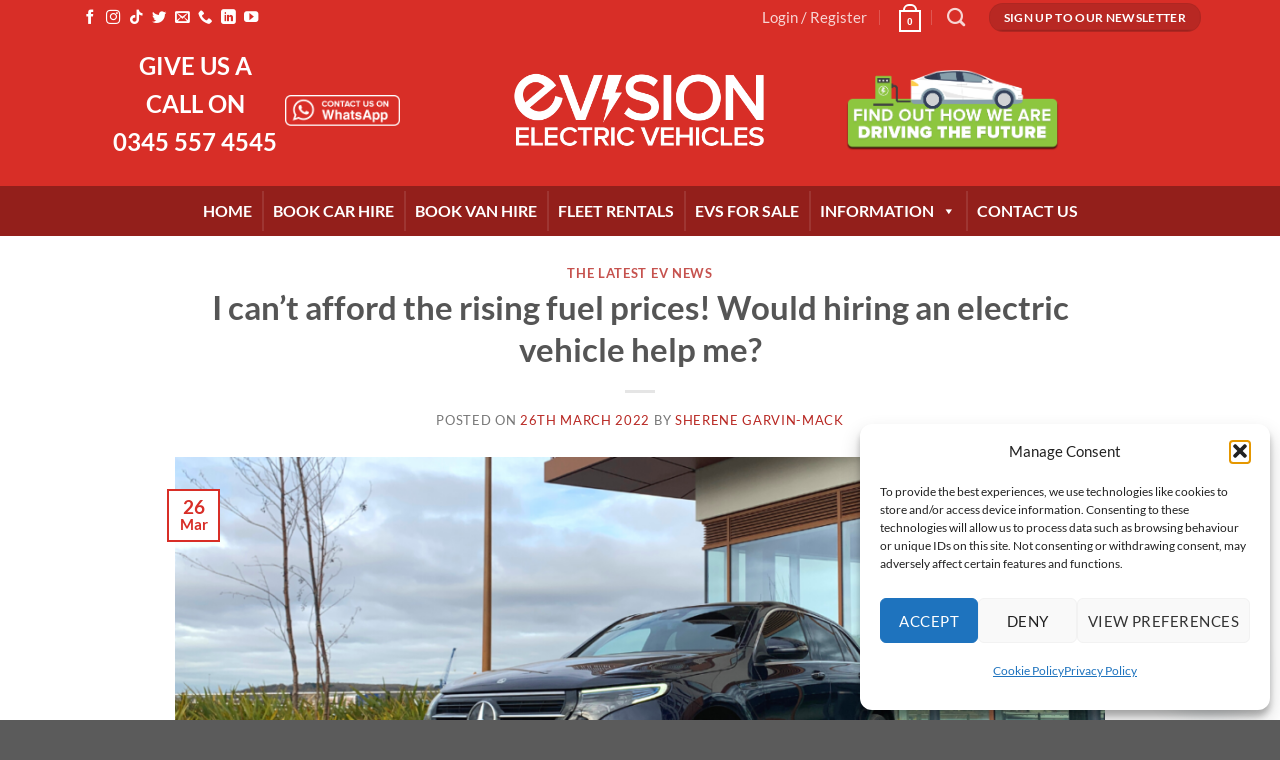

--- FILE ---
content_type: text/html; charset=UTF-8
request_url: https://www.evisionevs.co.uk/2022/03/26/i-cant-afford-the-rising-fuel-prices-would-hiring-an-electric-vehicle-help-me/
body_size: 33543
content:
<!DOCTYPE html>
<html lang="en-GB" class="loading-site no-js">
<head><!-- TrustBox script -->
<script type="text/javascript" src="//widget.trustpilot.com/bootstrap/v5/tp.widget.bootstrap.min.js" async></script>
<!-- End TrustBox script --><!-- Google tag (gtag.js) -->
<script async src="https://www.googletagmanager.com/gtag/js?id=G-Z6ESJSY3VC"></script>
<script>
  window.dataLayer = window.dataLayer || [];
  function gtag(){dataLayer.push(arguments);}
  gtag('js', new Date());

  gtag('config', 'G-Z6ESJSY3VC');
</script>

	<meta charset="UTF-8" />
	<link rel="profile" href="https://gmpg.org/xfn/11" />
	<link rel="pingback" href="https://www.evisionevs.co.uk/xmlrpc.php" />

	<script>(function(html){html.className = html.className.replace(/\bno-js\b/,'js')})(document.documentElement);</script>
<meta name='robots' content='index, follow, max-image-preview:large, max-snippet:-1, max-video-preview:-1' />
<meta name="viewport" content="width=device-width, initial-scale=1" />
	<!-- This site is optimized with the Yoast SEO plugin v26.7 - https://yoast.com/wordpress/plugins/seo/ -->
	<title>Would hiring an electric vehicle help me? | EVision EVs</title>
	<meta name="description" content="Lots of people across the UK are struggling with the thoughts of the cost of living rising; electricity bills and now, fuel! But would hiring an electric vehicle help?" />
	<link rel="canonical" href="https://www.evisionevs.co.uk/2022/03/26/i-cant-afford-the-rising-fuel-prices-would-hiring-an-electric-vehicle-help-me/" />
	<meta property="og:locale" content="en_GB" />
	<meta property="og:type" content="article" />
	<meta property="og:title" content="Would hiring an electric vehicle help me? | EVision EVs" />
	<meta property="og:description" content="Lots of people across the UK are struggling with the thoughts of the cost of living rising; electricity bills and now, fuel! But would hiring an electric vehicle help?" />
	<meta property="og:url" content="https://www.evisionevs.co.uk/2022/03/26/i-cant-afford-the-rising-fuel-prices-would-hiring-an-electric-vehicle-help-me/" />
	<meta property="og:site_name" content="EVision Electric Vehicles" />
	<meta property="article:published_time" content="2022-03-26T11:33:00+00:00" />
	<meta property="article:modified_time" content="2023-08-08T09:33:17+00:00" />
	<meta property="og:image" content="https://www.evisionevs.co.uk/wp-content/uploads/2022/03/Mercedes-EQC.png" />
	<meta property="og:image:width" content="1200" />
	<meta property="og:image:height" content="600" />
	<meta property="og:image:type" content="image/png" />
	<meta name="author" content="Sherene Garvin-Mack" />
	<meta name="twitter:card" content="summary_large_image" />
	<meta name="twitter:label1" content="Written by" />
	<meta name="twitter:data1" content="Sherene Garvin-Mack" />
	<meta name="twitter:label2" content="Estimated reading time" />
	<meta name="twitter:data2" content="4 minutes" />
	<script type="application/ld+json" class="yoast-schema-graph">{"@context":"https://schema.org","@graph":[{"@type":"Article","@id":"https://www.evisionevs.co.uk/2022/03/26/i-cant-afford-the-rising-fuel-prices-would-hiring-an-electric-vehicle-help-me/#article","isPartOf":{"@id":"https://www.evisionevs.co.uk/2022/03/26/i-cant-afford-the-rising-fuel-prices-would-hiring-an-electric-vehicle-help-me/"},"author":{"name":"Sherene Garvin-Mack","@id":"https://www.evisionevs.co.uk/#/schema/person/73c9cea2f42fd97ccbfaf15b1b4d8231"},"headline":"I can’t afford the rising fuel prices! Would hiring an electric vehicle help me?","datePublished":"2022-03-26T11:33:00+00:00","dateModified":"2023-08-08T09:33:17+00:00","mainEntityOfPage":{"@id":"https://www.evisionevs.co.uk/2022/03/26/i-cant-afford-the-rising-fuel-prices-would-hiring-an-electric-vehicle-help-me/"},"wordCount":944,"image":{"@id":"https://www.evisionevs.co.uk/2022/03/26/i-cant-afford-the-rising-fuel-prices-would-hiring-an-electric-vehicle-help-me/#primaryimage"},"thumbnailUrl":"https://www.evisionevs.co.uk/wp-content/uploads/2022/03/Mercedes-EQC.png","keywords":["car hire","charging","driving","electric car","electric car charging","electric car hire","electric vehicles","ev charging","everything electric","hire a car","hire an electric car","rent a car","rent an ev"],"articleSection":["The latest EV news"],"inLanguage":"en-GB"},{"@type":"WebPage","@id":"https://www.evisionevs.co.uk/2022/03/26/i-cant-afford-the-rising-fuel-prices-would-hiring-an-electric-vehicle-help-me/","url":"https://www.evisionevs.co.uk/2022/03/26/i-cant-afford-the-rising-fuel-prices-would-hiring-an-electric-vehicle-help-me/","name":"Would hiring an electric vehicle help me? | EVision EVs","isPartOf":{"@id":"https://www.evisionevs.co.uk/#website"},"primaryImageOfPage":{"@id":"https://www.evisionevs.co.uk/2022/03/26/i-cant-afford-the-rising-fuel-prices-would-hiring-an-electric-vehicle-help-me/#primaryimage"},"image":{"@id":"https://www.evisionevs.co.uk/2022/03/26/i-cant-afford-the-rising-fuel-prices-would-hiring-an-electric-vehicle-help-me/#primaryimage"},"thumbnailUrl":"https://www.evisionevs.co.uk/wp-content/uploads/2022/03/Mercedes-EQC.png","datePublished":"2022-03-26T11:33:00+00:00","dateModified":"2023-08-08T09:33:17+00:00","author":{"@id":"https://www.evisionevs.co.uk/#/schema/person/73c9cea2f42fd97ccbfaf15b1b4d8231"},"description":"Lots of people across the UK are struggling with the thoughts of the cost of living rising; electricity bills and now, fuel! But would hiring an electric vehicle help?","breadcrumb":{"@id":"https://www.evisionevs.co.uk/2022/03/26/i-cant-afford-the-rising-fuel-prices-would-hiring-an-electric-vehicle-help-me/#breadcrumb"},"inLanguage":"en-GB","potentialAction":[{"@type":"ReadAction","target":["https://www.evisionevs.co.uk/2022/03/26/i-cant-afford-the-rising-fuel-prices-would-hiring-an-electric-vehicle-help-me/"]}]},{"@type":"ImageObject","inLanguage":"en-GB","@id":"https://www.evisionevs.co.uk/2022/03/26/i-cant-afford-the-rising-fuel-prices-would-hiring-an-electric-vehicle-help-me/#primaryimage","url":"https://www.evisionevs.co.uk/wp-content/uploads/2022/03/Mercedes-EQC.png","contentUrl":"https://www.evisionevs.co.uk/wp-content/uploads/2022/03/Mercedes-EQC.png","width":1200,"height":600,"caption":"hiring an electric vehicle"},{"@type":"BreadcrumbList","@id":"https://www.evisionevs.co.uk/2022/03/26/i-cant-afford-the-rising-fuel-prices-would-hiring-an-electric-vehicle-help-me/#breadcrumb","itemListElement":[{"@type":"ListItem","position":1,"name":"Home","item":"https://www.evisionevs.co.uk/"},{"@type":"ListItem","position":2,"name":"I can’t afford the rising fuel prices! Would hiring an electric vehicle help me?"}]},{"@type":"WebSite","@id":"https://www.evisionevs.co.uk/#website","url":"https://www.evisionevs.co.uk/","name":"EVision Electric Vehicles","description":"","potentialAction":[{"@type":"SearchAction","target":{"@type":"EntryPoint","urlTemplate":"https://www.evisionevs.co.uk/?s={search_term_string}"},"query-input":{"@type":"PropertyValueSpecification","valueRequired":true,"valueName":"search_term_string"}}],"inLanguage":"en-GB"},{"@type":"Person","@id":"https://www.evisionevs.co.uk/#/schema/person/73c9cea2f42fd97ccbfaf15b1b4d8231","name":"Sherene Garvin-Mack","image":{"@type":"ImageObject","inLanguage":"en-GB","@id":"https://www.evisionevs.co.uk/#/schema/person/image/","url":"https://secure.gravatar.com/avatar/74c8ec84723a5e71c59e0bd416b0f5f9e7860618a441002bf0ff28dbd06b3898?s=96&d=mm&r=g","contentUrl":"https://secure.gravatar.com/avatar/74c8ec84723a5e71c59e0bd416b0f5f9e7860618a441002bf0ff28dbd06b3898?s=96&d=mm&r=g","caption":"Sherene Garvin-Mack"},"url":"https://www.evisionevs.co.uk/author/sherene/"}]}</script>
	<!-- / Yoast SEO plugin. -->


<link rel='dns-prefetch' href='//fonts.googleapis.com' />
<link rel='prefetch' href='https://www.evisionevs.co.uk/wp-content/themes/flatsome/assets/js/flatsome.js?ver=e1ad26bd5672989785e1' />
<link rel='prefetch' href='https://www.evisionevs.co.uk/wp-content/themes/flatsome/assets/js/chunk.slider.js?ver=3.19.15' />
<link rel='prefetch' href='https://www.evisionevs.co.uk/wp-content/themes/flatsome/assets/js/chunk.popups.js?ver=3.19.15' />
<link rel='prefetch' href='https://www.evisionevs.co.uk/wp-content/themes/flatsome/assets/js/chunk.tooltips.js?ver=3.19.15' />
<link rel='prefetch' href='https://www.evisionevs.co.uk/wp-content/themes/flatsome/assets/js/woocommerce.js?ver=dd6035ce106022a74757' />
<link rel="alternate" type="application/rss+xml" title="EVision Electric Vehicles &raquo; Feed" href="https://www.evisionevs.co.uk/feed/" />
<link rel="alternate" type="application/rss+xml" title="EVision Electric Vehicles &raquo; Comments Feed" href="https://www.evisionevs.co.uk/comments/feed/" />
<link rel="alternate" title="oEmbed (JSON)" type="application/json+oembed" href="https://www.evisionevs.co.uk/wp-json/oembed/1.0/embed?url=https%3A%2F%2Fwww.evisionevs.co.uk%2F2022%2F03%2F26%2Fi-cant-afford-the-rising-fuel-prices-would-hiring-an-electric-vehicle-help-me%2F" />
<link rel="alternate" title="oEmbed (XML)" type="text/xml+oembed" href="https://www.evisionevs.co.uk/wp-json/oembed/1.0/embed?url=https%3A%2F%2Fwww.evisionevs.co.uk%2F2022%2F03%2F26%2Fi-cant-afford-the-rising-fuel-prices-would-hiring-an-electric-vehicle-help-me%2F&#038;format=xml" />
<style id='wp-img-auto-sizes-contain-inline-css' type='text/css'>
img:is([sizes=auto i],[sizes^="auto," i]){contain-intrinsic-size:3000px 1500px}
/*# sourceURL=wp-img-auto-sizes-contain-inline-css */
</style>

<style id='wp-emoji-styles-inline-css' type='text/css'>

	img.wp-smiley, img.emoji {
		display: inline !important;
		border: none !important;
		box-shadow: none !important;
		height: 1em !important;
		width: 1em !important;
		margin: 0 0.07em !important;
		vertical-align: -0.1em !important;
		background: none !important;
		padding: 0 !important;
	}
/*# sourceURL=wp-emoji-styles-inline-css */
</style>
<style id='wp-block-library-inline-css' type='text/css'>
:root{--wp-block-synced-color:#7a00df;--wp-block-synced-color--rgb:122,0,223;--wp-bound-block-color:var(--wp-block-synced-color);--wp-editor-canvas-background:#ddd;--wp-admin-theme-color:#007cba;--wp-admin-theme-color--rgb:0,124,186;--wp-admin-theme-color-darker-10:#006ba1;--wp-admin-theme-color-darker-10--rgb:0,107,160.5;--wp-admin-theme-color-darker-20:#005a87;--wp-admin-theme-color-darker-20--rgb:0,90,135;--wp-admin-border-width-focus:2px}@media (min-resolution:192dpi){:root{--wp-admin-border-width-focus:1.5px}}.wp-element-button{cursor:pointer}:root .has-very-light-gray-background-color{background-color:#eee}:root .has-very-dark-gray-background-color{background-color:#313131}:root .has-very-light-gray-color{color:#eee}:root .has-very-dark-gray-color{color:#313131}:root .has-vivid-green-cyan-to-vivid-cyan-blue-gradient-background{background:linear-gradient(135deg,#00d084,#0693e3)}:root .has-purple-crush-gradient-background{background:linear-gradient(135deg,#34e2e4,#4721fb 50%,#ab1dfe)}:root .has-hazy-dawn-gradient-background{background:linear-gradient(135deg,#faaca8,#dad0ec)}:root .has-subdued-olive-gradient-background{background:linear-gradient(135deg,#fafae1,#67a671)}:root .has-atomic-cream-gradient-background{background:linear-gradient(135deg,#fdd79a,#004a59)}:root .has-nightshade-gradient-background{background:linear-gradient(135deg,#330968,#31cdcf)}:root .has-midnight-gradient-background{background:linear-gradient(135deg,#020381,#2874fc)}:root{--wp--preset--font-size--normal:16px;--wp--preset--font-size--huge:42px}.has-regular-font-size{font-size:1em}.has-larger-font-size{font-size:2.625em}.has-normal-font-size{font-size:var(--wp--preset--font-size--normal)}.has-huge-font-size{font-size:var(--wp--preset--font-size--huge)}.has-text-align-center{text-align:center}.has-text-align-left{text-align:left}.has-text-align-right{text-align:right}.has-fit-text{white-space:nowrap!important}#end-resizable-editor-section{display:none}.aligncenter{clear:both}.items-justified-left{justify-content:flex-start}.items-justified-center{justify-content:center}.items-justified-right{justify-content:flex-end}.items-justified-space-between{justify-content:space-between}.screen-reader-text{border:0;clip-path:inset(50%);height:1px;margin:-1px;overflow:hidden;padding:0;position:absolute;width:1px;word-wrap:normal!important}.screen-reader-text:focus{background-color:#ddd;clip-path:none;color:#444;display:block;font-size:1em;height:auto;left:5px;line-height:normal;padding:15px 23px 14px;text-decoration:none;top:5px;width:auto;z-index:100000}html :where(.has-border-color){border-style:solid}html :where([style*=border-top-color]){border-top-style:solid}html :where([style*=border-right-color]){border-right-style:solid}html :where([style*=border-bottom-color]){border-bottom-style:solid}html :where([style*=border-left-color]){border-left-style:solid}html :where([style*=border-width]){border-style:solid}html :where([style*=border-top-width]){border-top-style:solid}html :where([style*=border-right-width]){border-right-style:solid}html :where([style*=border-bottom-width]){border-bottom-style:solid}html :where([style*=border-left-width]){border-left-style:solid}html :where(img[class*=wp-image-]){height:auto;max-width:100%}:where(figure){margin:0 0 1em}html :where(.is-position-sticky){--wp-admin--admin-bar--position-offset:var(--wp-admin--admin-bar--height,0px)}@media screen and (max-width:600px){html :where(.is-position-sticky){--wp-admin--admin-bar--position-offset:0px}}

/*# sourceURL=wp-block-library-inline-css */
</style><link rel='stylesheet' id='wc-blocks-style-css' href='https://www.evisionevs.co.uk/wp-content/plugins/woocommerce/assets/client/blocks/wc-blocks.css?ver=wc-10.4.3' type='text/css' media='all' />
<style id='global-styles-inline-css' type='text/css'>
:root{--wp--preset--aspect-ratio--square: 1;--wp--preset--aspect-ratio--4-3: 4/3;--wp--preset--aspect-ratio--3-4: 3/4;--wp--preset--aspect-ratio--3-2: 3/2;--wp--preset--aspect-ratio--2-3: 2/3;--wp--preset--aspect-ratio--16-9: 16/9;--wp--preset--aspect-ratio--9-16: 9/16;--wp--preset--color--black: #000000;--wp--preset--color--cyan-bluish-gray: #abb8c3;--wp--preset--color--white: #ffffff;--wp--preset--color--pale-pink: #f78da7;--wp--preset--color--vivid-red: #cf2e2e;--wp--preset--color--luminous-vivid-orange: #ff6900;--wp--preset--color--luminous-vivid-amber: #fcb900;--wp--preset--color--light-green-cyan: #7bdcb5;--wp--preset--color--vivid-green-cyan: #00d084;--wp--preset--color--pale-cyan-blue: #8ed1fc;--wp--preset--color--vivid-cyan-blue: #0693e3;--wp--preset--color--vivid-purple: #9b51e0;--wp--preset--color--primary: #d82e27;--wp--preset--color--secondary: #b82823;--wp--preset--color--success: #01d02a;--wp--preset--color--alert: #b20000;--wp--preset--gradient--vivid-cyan-blue-to-vivid-purple: linear-gradient(135deg,rgb(6,147,227) 0%,rgb(155,81,224) 100%);--wp--preset--gradient--light-green-cyan-to-vivid-green-cyan: linear-gradient(135deg,rgb(122,220,180) 0%,rgb(0,208,130) 100%);--wp--preset--gradient--luminous-vivid-amber-to-luminous-vivid-orange: linear-gradient(135deg,rgb(252,185,0) 0%,rgb(255,105,0) 100%);--wp--preset--gradient--luminous-vivid-orange-to-vivid-red: linear-gradient(135deg,rgb(255,105,0) 0%,rgb(207,46,46) 100%);--wp--preset--gradient--very-light-gray-to-cyan-bluish-gray: linear-gradient(135deg,rgb(238,238,238) 0%,rgb(169,184,195) 100%);--wp--preset--gradient--cool-to-warm-spectrum: linear-gradient(135deg,rgb(74,234,220) 0%,rgb(151,120,209) 20%,rgb(207,42,186) 40%,rgb(238,44,130) 60%,rgb(251,105,98) 80%,rgb(254,248,76) 100%);--wp--preset--gradient--blush-light-purple: linear-gradient(135deg,rgb(255,206,236) 0%,rgb(152,150,240) 100%);--wp--preset--gradient--blush-bordeaux: linear-gradient(135deg,rgb(254,205,165) 0%,rgb(254,45,45) 50%,rgb(107,0,62) 100%);--wp--preset--gradient--luminous-dusk: linear-gradient(135deg,rgb(255,203,112) 0%,rgb(199,81,192) 50%,rgb(65,88,208) 100%);--wp--preset--gradient--pale-ocean: linear-gradient(135deg,rgb(255,245,203) 0%,rgb(182,227,212) 50%,rgb(51,167,181) 100%);--wp--preset--gradient--electric-grass: linear-gradient(135deg,rgb(202,248,128) 0%,rgb(113,206,126) 100%);--wp--preset--gradient--midnight: linear-gradient(135deg,rgb(2,3,129) 0%,rgb(40,116,252) 100%);--wp--preset--font-size--small: 13px;--wp--preset--font-size--medium: 20px;--wp--preset--font-size--large: 36px;--wp--preset--font-size--x-large: 42px;--wp--preset--spacing--20: 0.44rem;--wp--preset--spacing--30: 0.67rem;--wp--preset--spacing--40: 1rem;--wp--preset--spacing--50: 1.5rem;--wp--preset--spacing--60: 2.25rem;--wp--preset--spacing--70: 3.38rem;--wp--preset--spacing--80: 5.06rem;--wp--preset--shadow--natural: 6px 6px 9px rgba(0, 0, 0, 0.2);--wp--preset--shadow--deep: 12px 12px 50px rgba(0, 0, 0, 0.4);--wp--preset--shadow--sharp: 6px 6px 0px rgba(0, 0, 0, 0.2);--wp--preset--shadow--outlined: 6px 6px 0px -3px rgb(255, 255, 255), 6px 6px rgb(0, 0, 0);--wp--preset--shadow--crisp: 6px 6px 0px rgb(0, 0, 0);}:where(body) { margin: 0; }.wp-site-blocks > .alignleft { float: left; margin-right: 2em; }.wp-site-blocks > .alignright { float: right; margin-left: 2em; }.wp-site-blocks > .aligncenter { justify-content: center; margin-left: auto; margin-right: auto; }:where(.is-layout-flex){gap: 0.5em;}:where(.is-layout-grid){gap: 0.5em;}.is-layout-flow > .alignleft{float: left;margin-inline-start: 0;margin-inline-end: 2em;}.is-layout-flow > .alignright{float: right;margin-inline-start: 2em;margin-inline-end: 0;}.is-layout-flow > .aligncenter{margin-left: auto !important;margin-right: auto !important;}.is-layout-constrained > .alignleft{float: left;margin-inline-start: 0;margin-inline-end: 2em;}.is-layout-constrained > .alignright{float: right;margin-inline-start: 2em;margin-inline-end: 0;}.is-layout-constrained > .aligncenter{margin-left: auto !important;margin-right: auto !important;}.is-layout-constrained > :where(:not(.alignleft):not(.alignright):not(.alignfull)){margin-left: auto !important;margin-right: auto !important;}body .is-layout-flex{display: flex;}.is-layout-flex{flex-wrap: wrap;align-items: center;}.is-layout-flex > :is(*, div){margin: 0;}body .is-layout-grid{display: grid;}.is-layout-grid > :is(*, div){margin: 0;}body{padding-top: 0px;padding-right: 0px;padding-bottom: 0px;padding-left: 0px;}a:where(:not(.wp-element-button)){text-decoration: none;}:root :where(.wp-element-button, .wp-block-button__link){background-color: #32373c;border-width: 0;color: #fff;font-family: inherit;font-size: inherit;font-style: inherit;font-weight: inherit;letter-spacing: inherit;line-height: inherit;padding-top: calc(0.667em + 2px);padding-right: calc(1.333em + 2px);padding-bottom: calc(0.667em + 2px);padding-left: calc(1.333em + 2px);text-decoration: none;text-transform: inherit;}.has-black-color{color: var(--wp--preset--color--black) !important;}.has-cyan-bluish-gray-color{color: var(--wp--preset--color--cyan-bluish-gray) !important;}.has-white-color{color: var(--wp--preset--color--white) !important;}.has-pale-pink-color{color: var(--wp--preset--color--pale-pink) !important;}.has-vivid-red-color{color: var(--wp--preset--color--vivid-red) !important;}.has-luminous-vivid-orange-color{color: var(--wp--preset--color--luminous-vivid-orange) !important;}.has-luminous-vivid-amber-color{color: var(--wp--preset--color--luminous-vivid-amber) !important;}.has-light-green-cyan-color{color: var(--wp--preset--color--light-green-cyan) !important;}.has-vivid-green-cyan-color{color: var(--wp--preset--color--vivid-green-cyan) !important;}.has-pale-cyan-blue-color{color: var(--wp--preset--color--pale-cyan-blue) !important;}.has-vivid-cyan-blue-color{color: var(--wp--preset--color--vivid-cyan-blue) !important;}.has-vivid-purple-color{color: var(--wp--preset--color--vivid-purple) !important;}.has-primary-color{color: var(--wp--preset--color--primary) !important;}.has-secondary-color{color: var(--wp--preset--color--secondary) !important;}.has-success-color{color: var(--wp--preset--color--success) !important;}.has-alert-color{color: var(--wp--preset--color--alert) !important;}.has-black-background-color{background-color: var(--wp--preset--color--black) !important;}.has-cyan-bluish-gray-background-color{background-color: var(--wp--preset--color--cyan-bluish-gray) !important;}.has-white-background-color{background-color: var(--wp--preset--color--white) !important;}.has-pale-pink-background-color{background-color: var(--wp--preset--color--pale-pink) !important;}.has-vivid-red-background-color{background-color: var(--wp--preset--color--vivid-red) !important;}.has-luminous-vivid-orange-background-color{background-color: var(--wp--preset--color--luminous-vivid-orange) !important;}.has-luminous-vivid-amber-background-color{background-color: var(--wp--preset--color--luminous-vivid-amber) !important;}.has-light-green-cyan-background-color{background-color: var(--wp--preset--color--light-green-cyan) !important;}.has-vivid-green-cyan-background-color{background-color: var(--wp--preset--color--vivid-green-cyan) !important;}.has-pale-cyan-blue-background-color{background-color: var(--wp--preset--color--pale-cyan-blue) !important;}.has-vivid-cyan-blue-background-color{background-color: var(--wp--preset--color--vivid-cyan-blue) !important;}.has-vivid-purple-background-color{background-color: var(--wp--preset--color--vivid-purple) !important;}.has-primary-background-color{background-color: var(--wp--preset--color--primary) !important;}.has-secondary-background-color{background-color: var(--wp--preset--color--secondary) !important;}.has-success-background-color{background-color: var(--wp--preset--color--success) !important;}.has-alert-background-color{background-color: var(--wp--preset--color--alert) !important;}.has-black-border-color{border-color: var(--wp--preset--color--black) !important;}.has-cyan-bluish-gray-border-color{border-color: var(--wp--preset--color--cyan-bluish-gray) !important;}.has-white-border-color{border-color: var(--wp--preset--color--white) !important;}.has-pale-pink-border-color{border-color: var(--wp--preset--color--pale-pink) !important;}.has-vivid-red-border-color{border-color: var(--wp--preset--color--vivid-red) !important;}.has-luminous-vivid-orange-border-color{border-color: var(--wp--preset--color--luminous-vivid-orange) !important;}.has-luminous-vivid-amber-border-color{border-color: var(--wp--preset--color--luminous-vivid-amber) !important;}.has-light-green-cyan-border-color{border-color: var(--wp--preset--color--light-green-cyan) !important;}.has-vivid-green-cyan-border-color{border-color: var(--wp--preset--color--vivid-green-cyan) !important;}.has-pale-cyan-blue-border-color{border-color: var(--wp--preset--color--pale-cyan-blue) !important;}.has-vivid-cyan-blue-border-color{border-color: var(--wp--preset--color--vivid-cyan-blue) !important;}.has-vivid-purple-border-color{border-color: var(--wp--preset--color--vivid-purple) !important;}.has-primary-border-color{border-color: var(--wp--preset--color--primary) !important;}.has-secondary-border-color{border-color: var(--wp--preset--color--secondary) !important;}.has-success-border-color{border-color: var(--wp--preset--color--success) !important;}.has-alert-border-color{border-color: var(--wp--preset--color--alert) !important;}.has-vivid-cyan-blue-to-vivid-purple-gradient-background{background: var(--wp--preset--gradient--vivid-cyan-blue-to-vivid-purple) !important;}.has-light-green-cyan-to-vivid-green-cyan-gradient-background{background: var(--wp--preset--gradient--light-green-cyan-to-vivid-green-cyan) !important;}.has-luminous-vivid-amber-to-luminous-vivid-orange-gradient-background{background: var(--wp--preset--gradient--luminous-vivid-amber-to-luminous-vivid-orange) !important;}.has-luminous-vivid-orange-to-vivid-red-gradient-background{background: var(--wp--preset--gradient--luminous-vivid-orange-to-vivid-red) !important;}.has-very-light-gray-to-cyan-bluish-gray-gradient-background{background: var(--wp--preset--gradient--very-light-gray-to-cyan-bluish-gray) !important;}.has-cool-to-warm-spectrum-gradient-background{background: var(--wp--preset--gradient--cool-to-warm-spectrum) !important;}.has-blush-light-purple-gradient-background{background: var(--wp--preset--gradient--blush-light-purple) !important;}.has-blush-bordeaux-gradient-background{background: var(--wp--preset--gradient--blush-bordeaux) !important;}.has-luminous-dusk-gradient-background{background: var(--wp--preset--gradient--luminous-dusk) !important;}.has-pale-ocean-gradient-background{background: var(--wp--preset--gradient--pale-ocean) !important;}.has-electric-grass-gradient-background{background: var(--wp--preset--gradient--electric-grass) !important;}.has-midnight-gradient-background{background: var(--wp--preset--gradient--midnight) !important;}.has-small-font-size{font-size: var(--wp--preset--font-size--small) !important;}.has-medium-font-size{font-size: var(--wp--preset--font-size--medium) !important;}.has-large-font-size{font-size: var(--wp--preset--font-size--large) !important;}.has-x-large-font-size{font-size: var(--wp--preset--font-size--x-large) !important;}
/*# sourceURL=global-styles-inline-css */
</style>

<link rel='stylesheet' id='dashicons-css' href='https://www.evisionevs.co.uk/wp-includes/css/dashicons.min.css?ver=6.9' type='text/css' media='all' />
<link rel='stylesheet' id='essgrid-blocks-editor-css-css' href='https://www.evisionevs.co.uk/wp-content/plugins/essential-grid/public/includes/builders/gutenberg/build/index.css?ver=1767960271' type='text/css' media='all' />
<link rel='stylesheet' id='checkout-deal-for-woocommerce-css' href='https://www.evisionevs.co.uk/wp-content/plugins/checkout-deal-for-woocommerce/public/css/checkout-deal-for-woocommerce-public.css?ver=1.2.7' type='text/css' media='all' />
<link rel='stylesheet' id='contact-form-7-css' href='https://www.evisionevs.co.uk/wp-content/plugins/contact-form-7/includes/css/styles.css?ver=6.1.4' type='text/css' media='all' />
<style id='contact-form-7-inline-css' type='text/css'>
.wpcf7 .wpcf7-recaptcha iframe {margin-bottom: 0;}.wpcf7 .wpcf7-recaptcha[data-align="center"] > div {margin: 0 auto;}.wpcf7 .wpcf7-recaptcha[data-align="right"] > div {margin: 0 0 0 auto;}
/*# sourceURL=contact-form-7-inline-css */
</style>
<link rel='stylesheet' id='ditty-displays-css' href='https://www.evisionevs.co.uk/wp-content/plugins/ditty-news-ticker/assets/build/dittyDisplays.css?ver=3.1.62' type='text/css' media='all' />
<link rel='stylesheet' id='ditty-fontawesome-css' href='https://www.evisionevs.co.uk/wp-content/plugins/ditty-news-ticker/includes/libs/fontawesome-6.4.0/css/all.css?ver=6.4.0' type='text/css' media='' />
<style id='woocommerce-inline-inline-css' type='text/css'>
.woocommerce form .form-row .required { visibility: visible; }
/*# sourceURL=woocommerce-inline-inline-css */
</style>
<link rel='stylesheet' id='cmplz-general-css' href='https://www.evisionevs.co.uk/wp-content/plugins/complianz-gdpr/assets/css/cookieblocker.min.css?ver=1767960083' type='text/css' media='all' />
<link rel='stylesheet' id='megamenu-css' href='https://www.evisionevs.co.uk/wp-content/uploads/maxmegamenu/style.css?ver=232fa0' type='text/css' media='all' />
<link rel='stylesheet' id='gateway-css' href='https://www.evisionevs.co.uk/wp-content/plugins/woocommerce-paypal-payments/modules/ppcp-button/assets/css/gateway.css?ver=3.3.1' type='text/css' media='all' />
<link rel='stylesheet' id='wc-deposits-frontend-css' href='https://www.evisionevs.co.uk/wp-content/plugins/woocommerce-deposits/assets/css/frontend.css?ver=2.2.6' type='text/css' media='all' />
<link rel='stylesheet' id='flatsome-woocommerce-easy-booking-css' href='https://www.evisionevs.co.uk/wp-content/themes/flatsome/inc/integrations/wc-easy-booking/wc-easy-bookings.css?ver=3.19.15' type='text/css' media='all' />
<link rel='stylesheet' id='wc-ppcp-applepay-css' href='https://www.evisionevs.co.uk/wp-content/plugins/woocommerce-paypal-payments/modules/ppcp-applepay/assets/css/styles.css?ver=3.3.1' type='text/css' media='all' />
<link rel='stylesheet' id='wc-ppcp-googlepay-css' href='https://www.evisionevs.co.uk/wp-content/plugins/woocommerce-paypal-payments/modules/ppcp-googlepay/assets/css/styles.css?ver=3.3.1' type='text/css' media='all' />
<link rel='stylesheet' id='chaty-front-css-css' href='https://www.evisionevs.co.uk/wp-content/plugins/chaty/css/chaty-front.min.css?ver=3.5.11755088526' type='text/css' media='all' />
<link rel='stylesheet' id='tp-fontello-css' href='https://www.evisionevs.co.uk/wp-content/plugins/essential-grid/public/assets/font/fontello/css/fontello.css?ver=3.1.10' type='text/css' media='all' />
<link rel='stylesheet' id='esg-plugin-settings-css' href='https://www.evisionevs.co.uk/wp-content/plugins/essential-grid/public/assets/css/settings.css?ver=3.1.10' type='text/css' media='all' />
<link rel='stylesheet' id='tp-raleway-css' href='https://fonts.googleapis.com/css?family=Raleway%3A100%2C200%2C300%2C400%2C500%2C600%2C700%2C800%2C900&#038;ver=1.1.6' type='text/css' media='all' />
<link rel='stylesheet' id='tp-open-sans-css' href='https://fonts.googleapis.com/css?family=Open+Sans%3A300%2C400%2C600%2C700%2C800&#038;ver=1.1.6' type='text/css' media='all' />
<link rel='stylesheet' id='tp-droid-serif-css' href='https://fonts.googleapis.com/css?family=Droid+Serif%3A400%2C700&#038;ver=1.1.6' type='text/css' media='all' />
<link rel='stylesheet' id='font-awesome-css' href='https://www.evisionevs.co.uk/wp-content/plugins/popup-anything-on-click/assets/css/font-awesome.min.css?ver=2.9.1' type='text/css' media='all' />
<link rel='stylesheet' id='popupaoc-public-style-css' href='https://www.evisionevs.co.uk/wp-content/plugins/popup-anything-on-click/assets/css/popupaoc-public.css?ver=2.9.1' type='text/css' media='all' />
<link rel='stylesheet' id='flatsome-main-css' href='https://www.evisionevs.co.uk/wp-content/themes/flatsome/assets/css/flatsome.css?ver=3.19.15' type='text/css' media='all' />
<style id='flatsome-main-inline-css' type='text/css'>
@font-face {
				font-family: "fl-icons";
				font-display: block;
				src: url(https://www.evisionevs.co.uk/wp-content/themes/flatsome/assets/css/icons/fl-icons.eot?v=3.19.15);
				src:
					url(https://www.evisionevs.co.uk/wp-content/themes/flatsome/assets/css/icons/fl-icons.eot#iefix?v=3.19.15) format("embedded-opentype"),
					url(https://www.evisionevs.co.uk/wp-content/themes/flatsome/assets/css/icons/fl-icons.woff2?v=3.19.15) format("woff2"),
					url(https://www.evisionevs.co.uk/wp-content/themes/flatsome/assets/css/icons/fl-icons.ttf?v=3.19.15) format("truetype"),
					url(https://www.evisionevs.co.uk/wp-content/themes/flatsome/assets/css/icons/fl-icons.woff?v=3.19.15) format("woff"),
					url(https://www.evisionevs.co.uk/wp-content/themes/flatsome/assets/css/icons/fl-icons.svg?v=3.19.15#fl-icons) format("svg");
			}
/*# sourceURL=flatsome-main-inline-css */
</style>
<link rel='stylesheet' id='flatsome-shop-css' href='https://www.evisionevs.co.uk/wp-content/themes/flatsome/assets/css/flatsome-shop.css?ver=3.19.15' type='text/css' media='all' />
<link rel='stylesheet' id='flatsome-style-css' href='https://www.evisionevs.co.uk/wp-content/themes/flatsome-child/style.css?ver=3.0' type='text/css' media='all' />
<script type="text/javascript" id="jquery-core-js-extra">
/* <![CDATA[ */
var xlwcty = {"ajax_url":"https://www.evisionevs.co.uk/wp-admin/admin-ajax.php","version":"2.23.0","wc_version":"10.4.3"};
//# sourceURL=jquery-core-js-extra
/* ]]> */
</script>
<script type="text/javascript" src="https://www.evisionevs.co.uk/wp-includes/js/jquery/jquery.min.js?ver=3.7.1" id="jquery-core-js"></script>
<script type="text/javascript" src="https://www.evisionevs.co.uk/wp-includes/js/jquery/jquery-migrate.min.js?ver=3.4.1" id="jquery-migrate-js"></script>
<script type="text/javascript" src="https://www.evisionevs.co.uk/wp-content/plugins/checkout-deal-for-woocommerce/public/js/checkout-deal-for-woocommerce-public.js?ver=1.2.7" id="checkout-deal-for-woocommerce-js"></script>
<script type="text/javascript" id="tp-js-js-extra">
/* <![CDATA[ */
var trustpilot_settings = {"key":"29LmaqBT3bw9fKSB","TrustpilotScriptUrl":"https://invitejs.trustpilot.com/tp.min.js","IntegrationAppUrl":"//ecommscript-integrationapp.trustpilot.com","PreviewScriptUrl":"//ecommplugins-scripts.trustpilot.com/v2.1/js/preview.min.js","PreviewCssUrl":"//ecommplugins-scripts.trustpilot.com/v2.1/css/preview.min.css","PreviewWPCssUrl":"//ecommplugins-scripts.trustpilot.com/v2.1/css/preview_wp.css","WidgetScriptUrl":"//widget.trustpilot.com/bootstrap/v5/tp.widget.bootstrap.min.js"};
//# sourceURL=tp-js-js-extra
/* ]]> */
</script>
<script type="text/javascript" src="https://www.evisionevs.co.uk/wp-content/plugins/trustpilot-reviews/review/assets/js/headerScript.min.js?ver=1.0&#039; async=&#039;async" id="tp-js-js"></script>
<script type="text/javascript" src="https://www.evisionevs.co.uk/wp-content/plugins/woocommerce/assets/js/jquery-blockui/jquery.blockUI.min.js?ver=2.7.0-wc.10.4.3" id="wc-jquery-blockui-js" data-wp-strategy="defer"></script>
<script type="text/javascript" id="wc-add-to-cart-js-extra">
/* <![CDATA[ */
var wc_add_to_cart_params = {"ajax_url":"/wp-admin/admin-ajax.php","wc_ajax_url":"/?wc-ajax=%%endpoint%%","i18n_view_cart":"View basket","cart_url":"https://www.evisionevs.co.uk/basket/","is_cart":"","cart_redirect_after_add":"yes"};
//# sourceURL=wc-add-to-cart-js-extra
/* ]]> */
</script>
<script type="text/javascript" src="https://www.evisionevs.co.uk/wp-content/plugins/woocommerce/assets/js/frontend/add-to-cart.min.js?ver=10.4.3" id="wc-add-to-cart-js" defer="defer" data-wp-strategy="defer"></script>
<script type="text/javascript" src="https://www.evisionevs.co.uk/wp-content/plugins/woocommerce/assets/js/js-cookie/js.cookie.min.js?ver=2.1.4-wc.10.4.3" id="wc-js-cookie-js" data-wp-strategy="defer"></script>
<script type="text/javascript" id="wc-country-select-js-extra">
/* <![CDATA[ */
var wc_country_select_params = {"countries":"[]","i18n_select_state_text":"Select an option\u2026","i18n_no_matches":"No matches found","i18n_ajax_error":"Loading failed","i18n_input_too_short_1":"Please enter 1 or more characters","i18n_input_too_short_n":"Please enter %qty% or more characters","i18n_input_too_long_1":"Please delete 1 character","i18n_input_too_long_n":"Please delete %qty% characters","i18n_selection_too_long_1":"You can only select 1 item","i18n_selection_too_long_n":"You can only select %qty% items","i18n_load_more":"Loading more results\u2026","i18n_searching":"Searching\u2026"};
//# sourceURL=wc-country-select-js-extra
/* ]]> */
</script>
<script type="text/javascript" src="https://www.evisionevs.co.uk/wp-content/plugins/woocommerce/assets/js/frontend/country-select.min.js?ver=10.4.3" id="wc-country-select-js" data-wp-strategy="defer"></script>
<script type="text/javascript" id="tp-tools-js-before">
/* <![CDATA[ */
window.ESG ??={};ESG.E ??={};ESG.E.site_url='https://www.evisionevs.co.uk';ESG.E.plugin_url='https://www.evisionevs.co.uk/wp-content/plugins/essential-grid/';ESG.E.ajax_url='https://www.evisionevs.co.uk/wp-admin/admin-ajax.php';ESG.E.nonce='8b59be0684';ESG.E.tptools=true;ESG.E.waitTptFunc ??=[];ESG.F ??={};ESG.F.waitTpt=() =>{if ( typeof jQuery==='undefined' ||!window?._tpt?.regResource ||!ESG?.E?.plugin_url ||(!ESG.E.tptools && !window?.SR7?.E?.plugin_url) ) return setTimeout(ESG.F.waitTpt,29);if (!window._tpt.gsap) window._tpt.regResource({id:'tpgsap',url:ESG.E.tptools && ESG.E.plugin_url+'public/assets/js/libs/tpgsap.js' ||SR7.E.plugin_url + 'public/js/libs/tpgsap.js'});_tpt.checkResources(['tpgsap']).then(() =>{if (window.tpGS && !_tpt?.Back){_tpt.eases=tpGS.eases;Object.keys(_tpt.eases).forEach((e) => {_tpt[e] ===undefined && (_tpt[e]=tpGS[e])});}ESG.E.waitTptFunc.forEach((f) =>{typeof f ==='function' && f();});ESG.E.waitTptFunc=[];});}
//# sourceURL=tp-tools-js-before
/* ]]> */
</script>
<script type="text/javascript" src="https://www.evisionevs.co.uk/wp-content/plugins/essential-grid/public/assets/js/libs/tptools.js?ver=6.7.36" id="tp-tools-js" async="async" data-wp-strategy="async"></script>
<link rel="https://api.w.org/" href="https://www.evisionevs.co.uk/wp-json/" /><link rel="alternate" title="JSON" type="application/json" href="https://www.evisionevs.co.uk/wp-json/wp/v2/posts/14857" /><link rel="EditURI" type="application/rsd+xml" title="RSD" href="https://www.evisionevs.co.uk/xmlrpc.php?rsd" />
<meta name="generator" content="WordPress 6.9" />
<meta name="generator" content="WooCommerce 10.4.3" />
<link rel='shortlink' href='https://www.evisionevs.co.uk/?p=14857' />
		<script type="text/javascript">
		var checkout_deal_data = new Object();
		checkout_deal_data.admin_ajaxurl = 'https://www.evisionevs.co.uk/wp-admin/admin-ajax.php';
		checkout_deal_data.expiry_time = 10;
		checkout_deal_data.expiry_time_passed = 0; 
		checkout_deal_data.cookie_expiry_days = 7;
		</script>
					<style>.cmplz-hidden {
					display: none !important;
				}</style><script>(function(ss,ex){ window.ldfdr=window.ldfdr||function(){(ldfdr._q=ldfdr._q||[]).push([].slice.call(arguments));};(function(d,s){ fs=d.getElementsByTagName(s)[0]; function ce(src){ var cs=d.createElement(s); cs.src=src; cs.async=1; fs.parentNode.insertBefore(cs,fs); };ce('https://sc.lfeeder.com/lftracker_v1_'+ss+(ex?'_'+ex:'')+'.js'); })(document,'script'); })('JMvZ8gnMYq9a2pOd');</script>	<noscript><style>.woocommerce-product-gallery{ opacity: 1 !important; }</style></noscript>
	      <meta name="onesignal" content="wordpress-plugin"/>
            <script>

      window.OneSignalDeferred = window.OneSignalDeferred || [];

      OneSignalDeferred.push(function(OneSignal) {
        var oneSignal_options = {};
        window._oneSignalInitOptions = oneSignal_options;

        oneSignal_options['serviceWorkerParam'] = { scope: '/' };
oneSignal_options['serviceWorkerPath'] = 'OneSignalSDKWorker.js.php';

        OneSignal.Notifications.setDefaultUrl("https://www.evisionevs.co.uk");

        oneSignal_options['wordpress'] = true;
oneSignal_options['appId'] = 'bcd3e613-1e61-4f13-b797-815cf3151d4c';
oneSignal_options['allowLocalhostAsSecureOrigin'] = true;
oneSignal_options['welcomeNotification'] = { };
oneSignal_options['welcomeNotification']['title'] = "";
oneSignal_options['welcomeNotification']['message'] = "";
oneSignal_options['path'] = "https://www.evisionevs.co.uk/wp-content/plugins/onesignal-free-web-push-notifications/sdk_files/";
oneSignal_options['safari_web_id'] = "web.onesignal.auto.14c8c5b3-a149-48e9-849f-677a5e5d7747";
oneSignal_options['promptOptions'] = { };
oneSignal_options['notifyButton'] = { };
oneSignal_options['notifyButton']['enable'] = true;
oneSignal_options['notifyButton']['position'] = 'bottom-left';
oneSignal_options['notifyButton']['theme'] = 'default';
oneSignal_options['notifyButton']['size'] = 'large';
oneSignal_options['notifyButton']['showCredit'] = true;
oneSignal_options['notifyButton']['text'] = {};
              OneSignal.init(window._oneSignalInitOptions);
              OneSignal.Slidedown.promptPush()      });

      function documentInitOneSignal() {
        var oneSignal_elements = document.getElementsByClassName("OneSignal-prompt");

        var oneSignalLinkClickHandler = function(event) { OneSignal.Notifications.requestPermission(); event.preventDefault(); };        for(var i = 0; i < oneSignal_elements.length; i++)
          oneSignal_elements[i].addEventListener('click', oneSignalLinkClickHandler, false);
      }

      if (document.readyState === 'complete') {
           documentInitOneSignal();
      }
      else {
           window.addEventListener("load", function(event){
               documentInitOneSignal();
          });
      }
    </script>
<link rel="icon" href="https://www.evisionevs.co.uk/wp-content/uploads/2020/09/cropped-evisionlogoimage-32x32.jpg" sizes="32x32" />
<link rel="icon" href="https://www.evisionevs.co.uk/wp-content/uploads/2020/09/cropped-evisionlogoimage-192x192.jpg" sizes="192x192" />
<link rel="apple-touch-icon" href="https://www.evisionevs.co.uk/wp-content/uploads/2020/09/cropped-evisionlogoimage-180x180.jpg" />
<meta name="msapplication-TileImage" content="https://www.evisionevs.co.uk/wp-content/uploads/2020/09/cropped-evisionlogoimage-270x270.jpg" />
<style id="custom-css" type="text/css">:root {--primary-color: #d82e27;--fs-color-primary: #d82e27;--fs-color-secondary: #b82823;--fs-color-success: #01d02a;--fs-color-alert: #b20000;--fs-experimental-link-color: #b82823;--fs-experimental-link-color-hover: #111;}.tooltipster-base {--tooltip-color: #fff;--tooltip-bg-color: #000;}.off-canvas-right .mfp-content, .off-canvas-left .mfp-content {--drawer-width: 300px;}.off-canvas .mfp-content.off-canvas-cart {--drawer-width: 360px;}.sticky-add-to-cart--active, #wrapper,#main,#main.dark{background-color: #ffffff}.header-main{height: 152px}#logo img{max-height: 152px}#logo{width:352px;}.header-bottom{min-height: 30px}.header-top{min-height: 30px}.transparent .header-main{height: 265px}.transparent #logo img{max-height: 265px}.has-transparent + .page-title:first-of-type,.has-transparent + #main > .page-title,.has-transparent + #main > div > .page-title,.has-transparent + #main .page-header-wrapper:first-of-type .page-title{padding-top: 345px;}.header.show-on-scroll,.stuck .header-main{height:70px!important}.stuck #logo img{max-height: 70px!important}.header-bg-color {background-color: #d82e27}.header-bottom {background-color: rgba(2,0,0,0.32)}.header-main .nav > li > a{line-height: 20px }.stuck .header-main .nav > li > a{line-height: 50px }.header-bottom-nav > li > a{line-height: 30px }@media (max-width: 549px) {.header-main{height: 100px}#logo img{max-height: 100px}}.main-menu-overlay{background-color: #ffffff}.nav-dropdown{font-size:100%}.header-top{background-color:rgba(242,0,0,0)!important;}body{font-size: 120%;}@media screen and (max-width: 549px){body{font-size: 99%;}}body{font-family: Lato, sans-serif;}body {font-weight: 400;font-style: normal;}.nav > li > a {font-family: Lato, sans-serif;}.mobile-sidebar-levels-2 .nav > li > ul > li > a {font-family: Lato, sans-serif;}.nav > li > a,.mobile-sidebar-levels-2 .nav > li > ul > li > a {font-weight: 400;font-style: normal;}h1,h2,h3,h4,h5,h6,.heading-font, .off-canvas-center .nav-sidebar.nav-vertical > li > a{font-family: Lato, sans-serif;}h1,h2,h3,h4,h5,h6,.heading-font,.banner h1,.banner h2 {font-weight: 700;font-style: normal;}.alt-font{font-family: "Dancing Script", sans-serif;}.alt-font {font-weight: 400!important;font-style: normal!important;}.header:not(.transparent) .header-nav-main.nav > li > a {color: #d92c27;}.header:not(.transparent) .header-bottom-nav.nav > li > a{color: #ffffff;}.current .breadcrumb-step, [data-icon-label]:after, .button#place_order,.button.checkout,.checkout-button,.single_add_to_cart_button.button, .sticky-add-to-cart-select-options-button{background-color: #b82823!important }@media screen and (min-width: 550px){.products .box-vertical .box-image{min-width: 600px!important;width: 600px!important;}}.footer-1{background-color: #d8d8d8}.nav-vertical-fly-out > li + li {border-top-width: 1px; border-top-style: solid;}.label-new.menu-item > a:after{content:"New";}.label-hot.menu-item > a:after{content:"Hot";}.label-sale.menu-item > a:after{content:"Sale";}.label-popular.menu-item > a:after{content:"Popular";}</style>		<style type="text/css" id="wp-custom-css">
			 button#responsive-menu-button {
        display: inline-block;
        transition: transform 0.5s, background-color 0.5s;
        display:none;
        
    }
		</style>
		<style id="kirki-inline-styles">/* latin-ext */
@font-face {
  font-family: 'Lato';
  font-style: normal;
  font-weight: 400;
  font-display: swap;
  src: url(https://www.evisionevs.co.uk/wp-content/fonts/lato/S6uyw4BMUTPHjxAwXjeu.woff2) format('woff2');
  unicode-range: U+0100-02BA, U+02BD-02C5, U+02C7-02CC, U+02CE-02D7, U+02DD-02FF, U+0304, U+0308, U+0329, U+1D00-1DBF, U+1E00-1E9F, U+1EF2-1EFF, U+2020, U+20A0-20AB, U+20AD-20C0, U+2113, U+2C60-2C7F, U+A720-A7FF;
}
/* latin */
@font-face {
  font-family: 'Lato';
  font-style: normal;
  font-weight: 400;
  font-display: swap;
  src: url(https://www.evisionevs.co.uk/wp-content/fonts/lato/S6uyw4BMUTPHjx4wXg.woff2) format('woff2');
  unicode-range: U+0000-00FF, U+0131, U+0152-0153, U+02BB-02BC, U+02C6, U+02DA, U+02DC, U+0304, U+0308, U+0329, U+2000-206F, U+20AC, U+2122, U+2191, U+2193, U+2212, U+2215, U+FEFF, U+FFFD;
}
/* latin-ext */
@font-face {
  font-family: 'Lato';
  font-style: normal;
  font-weight: 700;
  font-display: swap;
  src: url(https://www.evisionevs.co.uk/wp-content/fonts/lato/S6u9w4BMUTPHh6UVSwaPGR_p.woff2) format('woff2');
  unicode-range: U+0100-02BA, U+02BD-02C5, U+02C7-02CC, U+02CE-02D7, U+02DD-02FF, U+0304, U+0308, U+0329, U+1D00-1DBF, U+1E00-1E9F, U+1EF2-1EFF, U+2020, U+20A0-20AB, U+20AD-20C0, U+2113, U+2C60-2C7F, U+A720-A7FF;
}
/* latin */
@font-face {
  font-family: 'Lato';
  font-style: normal;
  font-weight: 700;
  font-display: swap;
  src: url(https://www.evisionevs.co.uk/wp-content/fonts/lato/S6u9w4BMUTPHh6UVSwiPGQ.woff2) format('woff2');
  unicode-range: U+0000-00FF, U+0131, U+0152-0153, U+02BB-02BC, U+02C6, U+02DA, U+02DC, U+0304, U+0308, U+0329, U+2000-206F, U+20AC, U+2122, U+2191, U+2193, U+2212, U+2215, U+FEFF, U+FFFD;
}/* vietnamese */
@font-face {
  font-family: 'Dancing Script';
  font-style: normal;
  font-weight: 400;
  font-display: swap;
  src: url(https://www.evisionevs.co.uk/wp-content/fonts/dancing-script/If2cXTr6YS-zF4S-kcSWSVi_sxjsohD9F50Ruu7BMSo3Rep8ltA.woff2) format('woff2');
  unicode-range: U+0102-0103, U+0110-0111, U+0128-0129, U+0168-0169, U+01A0-01A1, U+01AF-01B0, U+0300-0301, U+0303-0304, U+0308-0309, U+0323, U+0329, U+1EA0-1EF9, U+20AB;
}
/* latin-ext */
@font-face {
  font-family: 'Dancing Script';
  font-style: normal;
  font-weight: 400;
  font-display: swap;
  src: url(https://www.evisionevs.co.uk/wp-content/fonts/dancing-script/If2cXTr6YS-zF4S-kcSWSVi_sxjsohD9F50Ruu7BMSo3ROp8ltA.woff2) format('woff2');
  unicode-range: U+0100-02BA, U+02BD-02C5, U+02C7-02CC, U+02CE-02D7, U+02DD-02FF, U+0304, U+0308, U+0329, U+1D00-1DBF, U+1E00-1E9F, U+1EF2-1EFF, U+2020, U+20A0-20AB, U+20AD-20C0, U+2113, U+2C60-2C7F, U+A720-A7FF;
}
/* latin */
@font-face {
  font-family: 'Dancing Script';
  font-style: normal;
  font-weight: 400;
  font-display: swap;
  src: url(https://www.evisionevs.co.uk/wp-content/fonts/dancing-script/If2cXTr6YS-zF4S-kcSWSVi_sxjsohD9F50Ruu7BMSo3Sup8.woff2) format('woff2');
  unicode-range: U+0000-00FF, U+0131, U+0152-0153, U+02BB-02BC, U+02C6, U+02DA, U+02DC, U+0304, U+0308, U+0329, U+2000-206F, U+20AC, U+2122, U+2191, U+2193, U+2212, U+2215, U+FEFF, U+FFFD;
}</style><style type="text/css">/** Mega Menu CSS: fs **/</style>
<link rel='stylesheet' id='ctc-styles-css' href='https://www.evisionevs.co.uk/wp-content/plugins/really-simple-click-to-call/css/ctc_style.css?ver=6.9' type='text/css' media='all' />
</head>

<body data-rsssl=1 data-cmplz=1 class="wp-singular post-template-default single single-post postid-14857 single-format-standard wp-theme-flatsome wp-child-theme-flatsome-child theme-flatsome woocommerce-no-js mega-menu-primary metaslider-plugin full-width lightbox nav-dropdown-has-arrow nav-dropdown-has-shadow nav-dropdown-has-border">


<a class="skip-link screen-reader-text" href="#main">Skip to content</a>

<div id="wrapper">

	
	<header id="header" class="header ">
		<div class="header-wrapper">
			<div id="top-bar" class="header-top hide-for-sticky nav-dark hide-for-medium">
    <div class="flex-row container">
      <div class="flex-col hide-for-medium flex-left">
          <ul class="nav nav-left medium-nav-center nav-small  nav-divided">
              <li class="html header-social-icons ml-0">
	<div class="social-icons follow-icons" ><a href="https://www.facebook.com/EVisionEVs/" target="_blank" data-label="Facebook" class="icon plain facebook tooltip" title="Follow on Facebook" aria-label="Follow on Facebook" rel="noopener nofollow" ><i class="icon-facebook" ></i></a><a href="https://www.instagram.com/evisionevs" target="_blank" data-label="Instagram" class="icon plain instagram tooltip" title="Follow on Instagram" aria-label="Follow on Instagram" rel="noopener nofollow" ><i class="icon-instagram" ></i></a><a href="https://www.tiktok.com/@evisionelectricvehicles" target="_blank" data-label="TikTok" class="icon plain tiktok tooltip" title="Follow on TikTok" aria-label="Follow on TikTok" rel="noopener nofollow" ><i class="icon-tiktok" ></i></a><a href="https://twitter.com/EVisionEVs" data-label="Twitter" target="_blank" class="icon plain twitter tooltip" title="Follow on Twitter" aria-label="Follow on Twitter" rel="noopener nofollow" ><i class="icon-twitter" ></i></a><a href="mailto:mail@evisionevs.co.uk" data-label="E-mail" target="_blank" class="icon plain email tooltip" title="Send us an email" aria-label="Send us an email" rel="nofollow noopener" ><i class="icon-envelop" ></i></a><a href="tel:01634914063" data-label="Phone" target="_blank" class="icon plain phone tooltip" title="Call us" aria-label="Call us" rel="nofollow noopener" ><i class="icon-phone" ></i></a><a href="https://www.linkedin.com/company/evision-electric-vehicles" data-label="LinkedIn" target="_blank" class="icon plain linkedin tooltip" title="Follow on LinkedIn" aria-label="Follow on LinkedIn" rel="noopener nofollow" ><i class="icon-linkedin" ></i></a><a href="https://www.youtube.com/channel/UCakwJKKi8dGV_8mserhbCXw" data-label="YouTube" target="_blank" class="icon plain youtube tooltip" title="Follow on YouTube" aria-label="Follow on YouTube" rel="noopener nofollow" ><i class="icon-youtube" ></i></a></div></li>
          </ul>
      </div>

      <div class="flex-col hide-for-medium flex-center">
          <ul class="nav nav-center nav-small  nav-divided">
                        </ul>
      </div>

      <div class="flex-col hide-for-medium flex-right">
         <ul class="nav top-bar-nav nav-right nav-small  nav-divided">
              
<li class="account-item has-icon" >

	<a href="https://www.evisionevs.co.uk/my-account/" class="nav-top-link nav-top-not-logged-in is-small" title="Login" data-open="#login-form-popup" >
					<span>
			Login / Register			</span>
				</a>




</li>
<li class="cart-item has-icon">

<a href="https://www.evisionevs.co.uk/basket/" class="header-cart-link is-small" title="Basket" >


    <span class="cart-icon image-icon">
    <strong>0</strong>
  </span>
  </a>


</li>
<li class="header-search header-search-dropdown has-icon has-dropdown menu-item-has-children">
		<a href="#" aria-label="Search" class="is-small"><i class="icon-search" ></i></a>
		<ul class="nav-dropdown nav-dropdown-default">
	 	<li class="header-search-form search-form html relative has-icon">
	<div class="header-search-form-wrapper">
		<div class="searchform-wrapper ux-search-box relative form-flat is-normal"><form role="search" method="get" class="searchform" action="https://www.evisionevs.co.uk/">
	<div class="flex-row relative">
						<div class="flex-col flex-grow">
			<label class="screen-reader-text" for="woocommerce-product-search-field-0">Search for:</label>
			<input type="search" id="woocommerce-product-search-field-0" class="search-field mb-0" placeholder="Search&hellip;" value="" name="s" />
			<input type="hidden" name="post_type" value="product" />
					</div>
		<div class="flex-col">
			<button type="submit" value="Search" class="ux-search-submit submit-button secondary button  icon mb-0" aria-label="Submit">
				<i class="icon-search" ></i>			</button>
		</div>
	</div>
	<div class="live-search-results text-left z-top"></div>
</form>
</div>	</div>
</li>
	</ul>
</li>
<li class="html header-button-1">
	<div class="header-button">
		<a href="/newsletter-sign-up/" target="_blank" class="button secondary is-bevel is-small" rel="noopener"  style="border-radius:99px;">
		<span>SIGN UP TO OUR NEWSLETTER</span>
	</a>
	</div>
</li>
          </ul>
      </div>

      
    </div>
</div>
<div id="masthead" class="header-main show-logo-center hide-for-sticky nav-dark">
      <div class="header-inner flex-row container logo-center medium-logo-center" role="navigation">

          <!-- Logo -->
          <div id="logo" class="flex-col logo">
            
<!-- Header logo -->
<a href="https://www.evisionevs.co.uk/" title="EVision Electric Vehicles" rel="home">
		<img width="960" height="560" src="https://www.evisionevs.co.uk/wp-content/uploads/2022/01/EvisionLogoWebsiteHeader-1.png" class="header_logo header-logo" alt="EVision Electric Vehicles"/><img  width="960" height="560" src="https://www.evisionevs.co.uk/wp-content/uploads/2022/01/EvisionLogoWebsiteHeader-1.png" class="header-logo-dark" alt="EVision Electric Vehicles"/></a>
          </div>

          <!-- Mobile Left Elements -->
          <div class="flex-col show-for-medium flex-left">
            <ul class="mobile-nav nav nav-left ">
              <li class="nav-icon has-icon">
  		<a href="#" data-open="#main-menu" data-pos="left" data-bg="main-menu-overlay" data-color="dark" class="is-small" aria-label="Menu" aria-controls="main-menu" aria-expanded="false">

		  <i class="icon-menu" ></i>
		  		</a>
	</li>
            </ul>
          </div>

          <!-- Left Elements -->
          <div class="flex-col hide-for-medium flex-left
            ">
            <ul class="header-nav header-nav-main nav nav-left  nav-tabs nav-spacing-large nav-uppercase" >
              <li class="header-block"><div class="header-block-block-1">
	<section class="section" id="section_71146258">
		<div class="section-bg fill" >
									
			

		</div>

		

		<div class="section-content relative">
			

<div class="row row-collapse row-full-width align-middle"  id="row-1302713652">


	<div id="col-1261994703" class="col medium-7 small-12 large-7"  >
				<div class="col-inner"  >
			
			

<p style="text-align: center;">
<h3 style="text-align: center;"><span style="color: #ffffff; ">GIVE US A CALL ON<br /><a style="color: #ffffff;" href="tel:03455574545">0345 557 4545</a></span></h3>


		</div>
					</div>

	

	<div id="col-145326336" class="col medium-5 small-12 large-5"  >
				<div class="col-inner text-center"  >
			
			

	<div class="img has-hover x md-x lg-x y md-y lg-y" id="image_1518184353">
		<a class="" href="https://api.whatsapp.com/send?phone=4407578592187" target="_blank" rel="noopener" >						<div class="img-inner dark" >
			<img width="500" height="136" src="https://www.evisionevs.co.uk/wp-content/uploads/2025/05/whitecontactusonwhatsapp.png" class="attachment-original size-original" alt="evision contact us on whatsapp" decoding="async" fetchpriority="high" srcset="https://www.evisionevs.co.uk/wp-content/uploads/2025/05/whitecontactusonwhatsapp.png 500w, https://www.evisionevs.co.uk/wp-content/uploads/2025/05/whitecontactusonwhatsapp-300x82.png 300w" sizes="(max-width: 500px) 100vw, 500px" />						
					</div>
						</a>		
<style>
#image_1518184353 {
  width: 67%;
}
@media (min-width:550px) {
  #image_1518184353 {
    width: 94%;
  }
}
</style>
	</div>
	


		</div>
					</div>

	

</div>

		</div>

		
<style>
#section_71146258 {
  padding-top: 0px;
  padding-bottom: 0px;
}
</style>
	</section>
	</div></li>            </ul>
          </div>

          <!-- Right Elements -->
          <div class="flex-col hide-for-medium flex-right">
            <ul class="header-nav header-nav-main nav nav-right  nav-tabs nav-spacing-large nav-uppercase">
              <li class="html custom html_top_right_text"><p><a href="/sustainability-at-evision/"><img src="https://www.evisionevs.co.uk/wp-content/uploads/2021/11/FINDOUTHOW1.png" alt="GO GREEN WITH EVISION" width="60%" height="auto" /></a></p></li>            </ul>
          </div>

          <!-- Mobile Right Elements -->
          <div class="flex-col show-for-medium flex-right">
            <ul class="mobile-nav nav nav-right ">
              <li class="cart-item has-icon">


		<a href="https://www.evisionevs.co.uk/basket/" class="header-cart-link is-small" title="Basket" >

    <span class="cart-icon image-icon">
    <strong>0</strong>
  </span>
  </a>

</li>
            </ul>
          </div>

      </div>

            <div class="container"><div class="top-divider full-width"></div></div>
      </div>
<div id="wide-nav" class="header-bottom wide-nav hide-for-sticky nav-dark flex-has-center hide-for-medium">
    <div class="flex-row container">

            
                        <div class="flex-col hide-for-medium flex-center">
                <ul class="nav header-nav header-bottom-nav nav-center  nav-divided nav-uppercase">
                    <div id="mega-menu-wrap-primary" class="mega-menu-wrap"><div class="mega-menu-toggle"><div class="mega-toggle-blocks-left"></div><div class="mega-toggle-blocks-center"></div><div class="mega-toggle-blocks-right"><div class='mega-toggle-block mega-menu-toggle-block mega-toggle-block-1' id='mega-toggle-block-1' tabindex='0'><span class='mega-toggle-label' role='button' aria-expanded='false'><span class='mega-toggle-label-closed'>MENU</span><span class='mega-toggle-label-open'>MENU</span></span></div></div></div><ul id="mega-menu-primary" class="mega-menu max-mega-menu mega-menu-horizontal mega-no-js" data-event="hover_intent" data-effect="fade_up" data-effect-speed="200" data-effect-mobile="disabled" data-effect-speed-mobile="0" data-mobile-force-width="false" data-second-click="go" data-document-click="collapse" data-vertical-behaviour="standard" data-breakpoint="600" data-unbind="true" data-mobile-state="collapse_all" data-mobile-direction="vertical" data-hover-intent-timeout="300" data-hover-intent-interval="100"><li class="mega-menu-item mega-menu-item-type-custom mega-menu-item-object-custom mega-menu-item-home mega-align-bottom-left mega-menu-flyout mega-menu-item-16506" id="mega-menu-item-16506"><a class="mega-menu-link" href="https://www.evisionevs.co.uk" tabindex="0">Home</a></li><li class="mega-menu-item mega-menu-item-type-custom mega-menu-item-object-custom mega-align-bottom-left mega-menu-flyout mega-menu-item-5455" id="mega-menu-item-5455"><a class="mega-menu-link" href="/book-an-electric-vehicle/" tabindex="0">Book Car Hire</a></li><li class="mega-menu-item mega-menu-item-type-custom mega-menu-item-object-custom mega-align-bottom-left mega-menu-flyout mega-menu-item-21343" id="mega-menu-item-21343"><a class="mega-menu-link" href="https://www.evisionevs.co.uk/book-an-electric-van/" tabindex="0">Book Van Hire</a></li><li class="mega-menu-item mega-menu-item-type-post_type mega-menu-item-object-page mega-align-bottom-left mega-menu-flyout mega-menu-item-31704" id="mega-menu-item-31704"><a class="mega-menu-link" href="https://www.evisionevs.co.uk/business-fleet-electric-vehicle-rentals-uk/" tabindex="0">Fleet Rentals</a></li><li class="mega-menu-item mega-menu-item-type-post_type mega-menu-item-object-page mega-align-bottom-left mega-menu-flyout mega-menu-item-27273" id="mega-menu-item-27273"><a class="mega-menu-link" href="https://www.evisionevs.co.uk/evs-for-sale/" tabindex="0">EVs for Sale</a></li><li class="mega-menu-item mega-menu-item-type-custom mega-menu-item-object-custom mega-menu-item-has-children mega-menu-megamenu mega-menu-grid mega-align-bottom-left mega-menu-grid mega-menu-item-71" id="mega-menu-item-71"><a class="mega-menu-link" aria-expanded="false" tabindex="0">Information<span class="mega-indicator" aria-hidden="true"></span></a>
<ul class="mega-sub-menu" role='presentation'>
<li class="mega-menu-row" id="mega-menu-71-0">
	<ul class="mega-sub-menu" style='--columns:12' role='presentation'>
<li class="mega-menu-column mega-menu-columns-4-of-12" style="--columns:12; --span:4" id="mega-menu-71-0-0">
		<ul class="mega-sub-menu">
<li class="mega-menu-item mega-menu-item-type-post_type mega-menu-item-object-page mega-menu-item-980" id="mega-menu-item-980"><a class="mega-menu-link" href="https://www.evisionevs.co.uk/evision-electric-vehicle-hire-about-us/">About Us</a></li><li class="mega-menu-item mega-menu-item-type-post_type mega-menu-item-object-page mega-menu-item-15774" id="mega-menu-item-15774"><a class="mega-menu-link" href="https://www.evisionevs.co.uk/hire-an-electric-van/">Hire An Electric Van</a></li><li class="mega-menu-item mega-menu-item-type-post_type mega-menu-item-object-page mega-menu-item-276" id="mega-menu-item-276"><a class="mega-menu-link" href="https://www.evisionevs.co.uk/advantages-of-hiring-from-evision/">Advantages of Hiring from EVision</a></li><li class="mega-menu-item mega-menu-item-type-post_type mega-menu-item-object-page mega-menu-item-632" id="mega-menu-item-632"><a class="mega-menu-link" href="https://www.evisionevs.co.uk/collection-point/">Collection Locations</a></li><li class="mega-menu-item mega-menu-item-type-post_type mega-menu-item-object-page mega-menu-item-654" id="mega-menu-item-654"><a class="mega-menu-link" href="https://www.evisionevs.co.uk/electric-vehicle-faqs/">FAQS</a></li><li class="mega-menu-item mega-menu-item-type-post_type mega-menu-item-object-page mega-menu-item-983" id="mega-menu-item-983"><a class="mega-menu-link" href="https://www.evisionevs.co.uk/electric-vehicle-news/">EV News</a></li><li class="mega-menu-item mega-menu-item-type-post_type mega-menu-item-object-page mega-menu-item-23312" id="mega-menu-item-23312"><a class="mega-menu-link" href="https://www.evisionevs.co.uk/benefit-in-kind/">Benefit In Kind</a></li>		</ul>
</li><li class="mega-menu-column mega-menu-columns-4-of-12" style="--columns:12; --span:4" id="mega-menu-71-0-1">
		<ul class="mega-sub-menu">
<li class="mega-menu-item mega-menu-item-type-post_type mega-menu-item-object-page mega-menu-item-28909" id="mega-menu-item-28909"><a class="mega-menu-link" href="https://www.evisionevs.co.uk/free-commercial-pv-solar-panel-installation/">Free PV Solar Panel Installation</a></li><li class="mega-menu-item mega-menu-item-type-custom mega-menu-item-object-custom mega-menu-item-24271" id="mega-menu-item-24271"><a class="mega-menu-link" href="https://www.evisionevs.co.uk/ev-flat-battery-recovery-assistance-uk/">Flat Battery Solutions</a></li><li class="mega-menu-item mega-menu-item-type-post_type mega-menu-item-object-page mega-menu-item-4810" id="mega-menu-item-4810"><a class="mega-menu-link" href="https://www.evisionevs.co.uk/advantages-of-driving-an-ev/">Advantages of driving an EV</a></li><li class="mega-menu-item mega-menu-item-type-post_type mega-menu-item-object-page mega-menu-item-982" id="mega-menu-item-982"><a class="mega-menu-link" href="https://www.evisionevs.co.uk/eco-friendly-company-directory/">Eco-friendly business Directory</a></li><li class="mega-menu-item mega-menu-item-type-post_type mega-menu-item-object-page mega-menu-item-230" id="mega-menu-item-230"><a class="mega-menu-link" href="https://www.evisionevs.co.uk/where-to-charge-an-ev/">EV Charging</a></li><li class="mega-menu-item mega-menu-item-type-post_type mega-menu-item-object-page mega-menu-item-652" id="mega-menu-item-652"><a class="mega-menu-link" href="https://www.evisionevs.co.uk/range-anxiety/">Range Anxiety</a></li><li class="mega-menu-item mega-menu-item-type-post_type mega-menu-item-object-page mega-menu-item-34127" id="mega-menu-item-34127"><a class="mega-menu-link" href="https://www.evisionevs.co.uk/eco-friendly-company-directory/oneev/">ONEEV</a></li>		</ul>
</li><li class="mega-menu-column mega-menu-columns-4-of-12" style="--columns:12; --span:4" id="mega-menu-71-0-2">
		<ul class="mega-sub-menu">
<li class="mega-menu-item mega-menu-item-type-post_type mega-menu-item-object-page mega-menu-item-22370" id="mega-menu-item-22370"><a class="mega-menu-link" href="https://www.evisionevs.co.uk/sustainability-at-evision/">Sustainability</a></li><li class="mega-menu-item mega-menu-item-type-post_type mega-menu-item-object-page mega-menu-item-25865" id="mega-menu-item-25865"><a class="mega-menu-link" href="https://www.evisionevs.co.uk/corporate-social-responsibility/">CSR</a></li><li class="mega-menu-item mega-menu-item-type-post_type mega-menu-item-object-page mega-menu-item-21373" id="mega-menu-item-21373"><a class="mega-menu-link" href="https://www.evisionevs.co.uk/ev-accessories/">EV Accessories</a></li><li class="mega-menu-item mega-menu-item-type-post_type mega-menu-item-object-page mega-menu-item-981" id="mega-menu-item-981"><a class="mega-menu-link" href="https://www.evisionevs.co.uk/vloggers/">Vloggers</a></li><li class="mega-menu-item mega-menu-item-type-custom mega-menu-item-object-custom mega-menu-item-32581" id="mega-menu-item-32581"><a class="mega-menu-link" href="https://www.evisionevs.co.uk/uk-electric-vehicle-rental-offers/">EV Offers</a></li><li class="mega-menu-item mega-menu-item-type-post_type mega-menu-item-object-page mega-menu-item-4073" id="mega-menu-item-4073"><a class="mega-menu-link" href="https://www.evisionevs.co.uk/prize-draw-of-the-month/">Prize Draw of the Month</a></li><li class="mega-menu-item mega-menu-item-type-post_type mega-menu-item-object-page mega-menu-item-4266" id="mega-menu-item-4266"><a class="mega-menu-link" href="https://www.evisionevs.co.uk/tcs/">Terms &#038; Conditions</a></li><li class="mega-menu-item mega-menu-item-type-post_type mega-menu-item-object-page mega-menu-item-940" id="mega-menu-item-940"><a class="mega-menu-link" href="https://www.evisionevs.co.uk/careers/">Careers</a></li>		</ul>
</li>	</ul>
</li></ul>
</li><li class="mega-menu-item mega-menu-item-type-post_type mega-menu-item-object-page mega-align-bottom-left mega-menu-flyout mega-menu-item-275" id="mega-menu-item-275"><a class="mega-menu-link" href="https://www.evisionevs.co.uk/enquire-now/" tabindex="0">Contact Us</a></li></ul></div>                </ul>
            </div>
            
            
            
    </div>
</div>

<div class="header-bg-container fill"><div class="header-bg-image fill"></div><div class="header-bg-color fill"></div></div>		</div>
	</header>

	
	<main id="main" class="">

<div id="content" class="blog-wrapper blog-single page-wrapper">
	
<div class="row align-center">
	<div class="large-10 col">
	
	


<article id="post-14857" class="post-14857 post type-post status-publish format-standard has-post-thumbnail hentry category-blog tag-car-hire tag-charging tag-driving tag-electric-car tag-electric-car-charging tag-electric-car-hire tag-electric-vehicles tag-ev-charging tag-everything-electric tag-hire-a-car tag-hire-an-electric-car tag-rent-a-car tag-rent-an-ev">
	<div class="article-inner ">
		<header class="entry-header">
	<div class="entry-header-text entry-header-text-top text-center">
		<h6 class="entry-category is-xsmall"><a href="https://www.evisionevs.co.uk/category/blog/" rel="category tag">The latest EV news</a></h6><h1 class="entry-title">I can’t afford the rising fuel prices! Would hiring an electric vehicle help me?</h1><div class="entry-divider is-divider small"></div>
	<div class="entry-meta uppercase is-xsmall">
		<span class="posted-on">Posted on <a href="https://www.evisionevs.co.uk/2022/03/26/i-cant-afford-the-rising-fuel-prices-would-hiring-an-electric-vehicle-help-me/" rel="bookmark"><time class="entry-date published" datetime="2022-03-26T11:33:00+00:00">26th March 2022</time><time class="updated" datetime="2023-08-08T10:33:17+01:00">8th August 2023</time></a></span> <span class="byline">by <span class="meta-author vcard"><a class="url fn n" href="https://www.evisionevs.co.uk/author/sherene/">Sherene Garvin-Mack</a></span></span>	</div>
	</div>
						<div class="entry-image relative">
				<a href="https://www.evisionevs.co.uk/2022/03/26/i-cant-afford-the-rising-fuel-prices-would-hiring-an-electric-vehicle-help-me/">
    <img width="1020" height="510" src="https://www.evisionevs.co.uk/wp-content/uploads/2022/03/Mercedes-EQC-1024x512.png" class="attachment-large size-large wp-post-image" alt="hiring an electric vehicle" decoding="async" srcset="https://www.evisionevs.co.uk/wp-content/uploads/2022/03/Mercedes-EQC-1024x512.png 1024w, https://www.evisionevs.co.uk/wp-content/uploads/2022/03/Mercedes-EQC-300x150.png 300w, https://www.evisionevs.co.uk/wp-content/uploads/2022/03/Mercedes-EQC-768x384.png 768w, https://www.evisionevs.co.uk/wp-content/uploads/2022/03/Mercedes-EQC-600x300.png 600w, https://www.evisionevs.co.uk/wp-content/uploads/2022/03/Mercedes-EQC.png 1200w" sizes="(max-width: 1020px) 100vw, 1020px" /></a>
				<div class="badge absolute top post-date badge-outline">
	<div class="badge-inner">
		<span class="post-date-day">26</span><br>
		<span class="post-date-month is-small">Mar</span>
	</div>
</div>
			</div>
			</header>
		<div class="entry-content single-page">

	
<div class="row row-full-width"  id="row-841058210">


	<div id="col-814188883" class="col small-12 large-12"  >
				<div class="col-inner"  >
			
			

<p><span style="font-weight: 400;">We know lots of people across the UK are struggling with the thoughts of the cost of living rising; electricity bills and now, fuel! In Autumn of 2021, we saw fuel prices begin to rise as the UK experienced a fuel crisis. Now, fuel prices have reached new highs, driven by Russia’s invasion of Ukraine.&nbsp;</span></p>
<p><span style="font-weight: 400;">Data from </span><a href="https://www.experian.co.uk/catalist/index.html" target="_blank" rel="noopener"><span style="font-weight: 400;">Experian Catalist</span></a><span style="font-weight: 400;"> shows the average cost of a litre of petrol at UK forecourts was 163.5p, whereas diesel was 173.4p. This could be adding £3 to the cost of filling up a typical 55-litre tank. Meanwhile, diesel drivers could be adding £7 to their weekly filling up budget.&nbsp;</span></p>
<p><span style="font-weight: 400;">So, why are fuel prices rising so much? Well, to put it simply, Russia is one of the largest energy producers in the world. Although the UK imports a minimal 6% of crude oil from Russia, our fuel prices are impacted upon by the global costs rising.</span></p>
<p><span style="font-weight: 400;">Within days of Russia’s invasion, the price of crude oil rose by 4.6%. This has continued to rise as countries across the world limit their supply of Russian energy. Okay, well are we expecting fuel prices to fall?</span></p>
<p><span style="font-weight: 400;">Unfortunately, </span><span style="font-weight: 400;">it is unlikely that fuel prices will fall much if at all.</span><span style="font-weight: 400;">. Fuel prices were already high following last year’s fuel crisis and the lifting of Government Covid-19 restrictions. With the ongoing situation in Europe, we can’t see prices dropping any time soon.&nbsp;</span></p>
<div class="text-center"><div class="is-divider divider clearfix" style="max-width:100%;"></div></div>

<h2 style="text-align: center;"><b>EV News: Extinction Rebellion to block oil refineries!</b></h2>
<p><span style="font-weight: 400;">To add to it all, Extinction Rebellion has planned to block oil refineries in April 2022 as a stand against fossil fuels. The UK environmentalist group has made many previous attempts at engaging the public&#8217;s attention surrounding climate change, but now they’re going even further.</span></p>
<p><a href="https://news.sky.com/story/extinction-rebellion-plans-to-block-oil-refineries-next-month-to-take-a-stand-against-fossil-fuels-12561576" target="_blank" rel="noopener"><span style="font-weight: 400;">Details from Sky News</span></a><span style="font-weight: 400;"> show that Extinction Rebellion intends to block major oil refineries from the 9th April. In an attempt to stop fossil fuels once and for all, the group plans to cause more disruption in order to “create a tipping point moment”. </span></p>
<p><span style="font-weight: 400;">Despite the UK committing to reach net zero for carbon emissions by 2050, many environmental activists believe this is not soon enough. This has only been scrutinised further by the Government stepping up the domestic production of oil and gas in light of the crisis in Ukraine.</span></p>
<p><span style="font-weight: 400;">Meanwhile, other countries across the world are also setting their goals to reach net zero, and surprisingly the UK isn’t too far behind. In fact, only six countries have committed to reaching net zero before the UK. Those being Uruguay (2030), Finland (2035), Iceland and Austria (2040) and Germany and Sweden (2045).&nbsp;</span></p>
<p><span style="font-weight: 400;">As far as early achievers go, Bhutan and Suriname are the only two countries that have already achieved carbon neutrality. (They’re actually carbon negative, which means why remove more carbon than they emit).&nbsp;</span></p>
<p><span style="font-weight: 400;">Extinction Rebellion has already sent a letter to the Government about its plans, including exact locations. However, these are yet to be made public. We can’t help but realise the huge amount of people these blockages will impact. </span></p>
<div class="text-center"><div class="is-divider divider clearfix" style="max-width:100%;"></div></div>

<h2 style="text-align: center;"><b>How will hiring an electric vehicle help?&nbsp;</b></h2>
<p><span style="font-weight: 400;">As you can see, it’s unlikely that the price of fuel will drop anytime soon. In fact, it’s much more likely to increase over the coming months. While energy prices have also risen this year, it is not to the same extent as fuel prices. And, we don’t expect them to keep rising!</span></p>
<p><span style="font-weight: 400;">That’s why we think buying or hiring an electric vehicle could help thousands of families across the country. The growing costs of running a petrol or diesel vehicle far outweigh the costs of running an electric vehicle. Of course, you’ve got fuel prices but that’s not all!</span></p>
<h2 style="text-align: center;">
</h2>
	<div class="img has-hover x md-x lg-x y md-y lg-y" id="image_802222062">
								<div class="img-inner dark" >
			<img decoding="async" width="1020" height="340" src="https://www.evisionevs.co.uk/wp-content/uploads/2022/03/2-6-1024x341.png" class="attachment-large size-large" alt="hiring an electric vehicle" srcset="https://www.evisionevs.co.uk/wp-content/uploads/2022/03/2-6-1024x341.png 1024w, https://www.evisionevs.co.uk/wp-content/uploads/2022/03/2-6-300x100.png 300w, https://www.evisionevs.co.uk/wp-content/uploads/2022/03/2-6-768x256.png 768w, https://www.evisionevs.co.uk/wp-content/uploads/2022/03/2-6-600x200.png 600w, https://www.evisionevs.co.uk/wp-content/uploads/2022/03/2-6.png 1500w" sizes="(max-width: 1020px) 100vw, 1020px" />						
					</div>
								
<style>
#image_802222062 {
  width: 100%;
}
</style>
	</div>
	

<p><span style="font-weight: 400;">You should also take into account the savings you may make from driving a low or zero emission vehicle. Many local authorities are now enforcing charges for drivers who choose to drive highly polluting vehicles. Some of these could add £15 or more a day onto running a vehicle.&nbsp;</span></p>
<p><span style="font-weight: 400;">Electric vehicles are also much more affordable to maintain and service than petrol or diesel vehicles, especially if you’re hiring an electric vehicle! Most of the time, your EV rental company will cover these costs, meaning you don’t have to!&nbsp;</span></p>
<div class="text-center"><div class="is-divider divider clearfix" style="max-width:100%;"></div></div>


		</div>
					</div>

	

</div>
<h2 style="text-align: center;"><b>What electric vehicles do you have available?</b></h2>
<p><span style="font-weight: 400;">Here at EVision Electric Vehicles, we have over 1,000 electric vehicles available for hire. We’re keen to stay up to date with the ever-growing EV market and we add new vehicles to our fleet all the time.</span></p>
<p><span style="font-weight: 400;">No matter what you’re looking for, EVision has something for you! Some of our latest EVs include:</span></p>
<ul>
<li style="font-weight: 400;" aria-level="1"><a href="https://www.evisionevs.co.uk/tesla-model-y-hire/" target="_blank" rel="noopener"><span style="font-weight: 400;">Tesla Model Y</span></a></li>
<li style="font-weight: 400;" aria-level="1"><a href="https://www.evisionevs.co.uk/hyundai-ioniq-5/" target="_blank" rel="noopener"><span style="font-weight: 400;">Hyundai Ioniq 5</span></a></li>
<li style="font-weight: 400;" aria-level="1"><a href="https://www.evisionevs.co.uk/mercedes-eqc/" target="_blank" rel="noopener"><span style="font-weight: 400;">Mercedes EQC</span></a></li>
<li style="font-weight: 400;" aria-level="1"><a href="https://www.evisionevs.co.uk/kia-ev6/" target="_blank" rel="noopener"><span style="font-weight: 400;">Kia EV6</span></a></li>
<li style="font-weight: 400;" aria-level="1"><a href="https://www.evisionevs.co.uk/vauxhall-combo-e/" target="_blank" rel="noopener"><span style="font-weight: 400;">Vauxhall Combo-e</span></a></li>
</ul>
<p><span style="font-weight: 400;">We also have a fantastic range of the most popular electric vehicles! Both the </span><a href="https://www.evisionevs.co.uk/renault-zoe-hire-and-lease/" target="_blank" rel="noopener"><span style="font-weight: 400;">Renault Zoe</span></a><span style="font-weight: 400;"> and </span><a href="https://www.evisionevs.co.uk/bmw-i3/" target="_blank" rel="noopener"><span style="font-weight: 400;">BMW i3</span></a><span style="font-weight: 400;"> have proven themselves as brilliant first-time electric vehicles. Both have also been amongst the top selling electric vehicles since they launched nearly 10 years ago!</span></p>
<p><span style="font-weight: 400;">If you’re looking for an electric van either for personal or commercial use, then we’ve got you covered there too! The </span><a href="https://www.evisionevs.co.uk/vauxhall-vivaro-e-rental-lease-hire/" target="_blank" rel="noopener"><span style="font-weight: 400;">Vauxhall Vivaro-e</span></a><span style="font-weight: 400;"> and </span><a href="https://www.evisionevs.co.uk/renault-kangoo-van-hire/" target="_blank" rel="noopener"><span style="font-weight: 400;">Renault Kangoo</span></a><span style="font-weight: 400;"> are great all-electric alternatives to their fuel-powered counterparts.</span></p>
<p><span style="font-weight: 400;">Don’t forget that all of our EV hires come with free maintenance, servicing and tyre wear! Plus, we’ll give you a free home charge point when you hire for 12 months or longer. What are you waiting for?!</span></p>
<p><span style="font-weight: 400;">* All information correct as of 26/03/2022.</span></p>


	
	</div>


	<div class="entry-author author-box">
		<div class="flex-row align-top">
			<div class="flex-col mr circle">
				<div class="blog-author-image">
					<img alt='' src='https://secure.gravatar.com/avatar/74c8ec84723a5e71c59e0bd416b0f5f9e7860618a441002bf0ff28dbd06b3898?s=90&#038;d=mm&#038;r=g' srcset='https://secure.gravatar.com/avatar/74c8ec84723a5e71c59e0bd416b0f5f9e7860618a441002bf0ff28dbd06b3898?s=180&#038;d=mm&#038;r=g 2x' class='avatar avatar-90 photo' height='90' width='90' loading='lazy' decoding='async'/>				</div>
			</div>
			<div class="flex-col flex-grow">
				<h5 class="author-name uppercase pt-half">
					Sherene Garvin-Mack				</h5>
				<p class="author-desc small"></p>
			</div>
		</div>
	</div>

	</div>
</article>




<div id="comments" class="comments-area">

	
	
	
	
</div>
	</div>

</div>

</div>


</main>

<footer id="footer" class="footer-wrapper">

		<div id="gap-1157544705" class="gap-element clearfix" style="display:block; height:auto;">
		
<style>
#gap-1157544705 {
  padding-top: 70px;
}
</style>
	</div>
	


	<section class="section" id="section_1206092373">
		<div class="section-bg fill" >
									
			

		</div>

		

		<div class="section-content relative">
			

<div class="row row-collapse align-center"  id="row-175878500">


	<div id="col-1855253660" class="col medium-11 small-11 large-12"  >
				<div class="col-inner box-shadow-2" style="background-color:rgb(255,255,255);" >
			
			

<div class="row row-collapse align-middle"  id="row-1860327392">


	<div id="col-1315857499" class="col custom-footer-cta-border-left medium-12 small-12 large-4"  >
				<div class="col-inner text-left"  >
			
			

<p><span style="font-size: 80%;">Electric vehicle hires over 12 months benefit from a mileage limit of 10,000/A. Under 12 months = 150 miles / day.</span></p>

		</div>
				
<style>
#col-1315857499 > .col-inner {
  padding: 20px 40px 20px 40px;
}
</style>
	</div>

	

	<div id="col-1310154389" class="col custom-footer-cta-border-right medium-12 small-12 large-4"  >
				<div class="col-inner text-left"  >
			
			


		<div class="icon-box featured-box icon-box-left text-left"  >
				<div class="icon-box-text last-reset">
									

<p><span style="font-size: 80%;">*All Hires: Fair Usage Policy applies.</span><br />
<span style="font-size: 80%;">See <a href="/terms-conditions/">Terms &amp; Conditions</a>.</span></p>

		</div>
	</div>
	
	

		</div>
				
<style>
#col-1310154389 > .col-inner {
  padding: 20px 40px 10px 40px;
}
</style>
	</div>

	

	<div id="col-2076581796" class="col custom-footer-cta-border-right medium-12 small-12 large-4"  >
				<div class="col-inner text-left"  >
			
			


		<div class="icon-box featured-box icon-box-left text-left"  >
				<div class="icon-box-text last-reset">
									

<p><span style="font-size: 80%;">Excess mileage is £0.20p +VAT per mile.</span></p>

		</div>
	</div>
	
	

		</div>
				
<style>
#col-2076581796 > .col-inner {
  padding: 20px 40px 30px 40px;
}
</style>
	</div>

	

</div>

		</div>
				
<style>
#col-1855253660 > .col-inner {
  margin: -60px 0px 0px 0px;
  border-radius: 10px;
}
</style>
	</div>

	

</div>

		</div>

		
<style>
#section_1206092373 {
  padding-top: 30px;
  padding-bottom: 30px;
  background-color: rgb(216, 216, 216);
}
</style>
	</section>
	

<!-- FOOTER 1 -->
<div class="footer-widgets footer footer-1">
		<div class="row large-columns-4 mb-0">
	   		<div id="text-3" class="col pb-0 widget widget_text"><span class="widget-title">Head Office</span><div class="is-divider small"></div>			<div class="textwidget"><p>EVision Electric Vehicles<br />
Whitewall Road<br />
Strood<br />
Kent<br />
ME2 4DZ</p>
<h4>Contact Us</h4>
<p>General Enquiries:<strong> <a href="tel:03455574545">0345 557 4545</a><br />
</strong>Kent: <b><a href="tel:01634914063">01634 914063</a><br />
</b>London: <b><a href="tel:02087557919">020 8755 7919</a><br />
</b>Yorkshire: <b><a href="tel:01977879291">01977 879291</a></b></p>
<p><a href="mailto:mail@evisionevs.co.uk">mail@evisionevs.co.uk</a></p>
</div>
		</div><div id="text-5" class="col pb-0 widget widget_text"><span class="widget-title">Collection Points</span><div class="is-divider small"></div>			<div class="textwidget"><p><strong>Strood</strong><br />
Whitewall Road, Strood, Kent, ME2 4DZ</p>
<p><strong>Devon</strong><br />
Verbeer Manor, Cullompton, EX15 2PE</p>
<p><strong>Diggerland Yorkshire</strong><br />
Willowbridge Lane, Castleford, West Yorkshire, WF10 5NW</p>
<p><strong>Diggerland Durham</strong><br />
Langley Park, Co. Durham, DH7 9TT</p>
</div>
		</div>
		<div id="recent-posts-4" class="col pb-0 widget widget_recent_entries">
		<span class="widget-title">Recent Posts</span><div class="is-divider small"></div>
		<ul>
											<li>
					<a href="https://www.evisionevs.co.uk/2026/01/20/public-electric-vehicle-charging-could-become-more-affordable/">Public Electric Vehicle Charging Could Become More Affordable</a>
									</li>
											<li>
					<a href="https://www.evisionevs.co.uk/2026/01/15/a-2025-market-review-from-evision-electric-vehicles/">A 2025 Market Review from EVision Electric Vehicles</a>
									</li>
											<li>
					<a href="https://www.evisionevs.co.uk/2026/01/13/kia-electric-cars-how-the-range-has-grown-and-whats-next/">Kia Electric Cars: How the Range Has Grown and What’s Next</a>
									</li>
											<li>
					<a href="https://www.evisionevs.co.uk/2026/01/08/electric-vehicles-in-winter/">Electric Vehicles in Winter</a>
									</li>
											<li>
					<a href="https://www.evisionevs.co.uk/2026/01/06/electric-vehicles-in-2026-what-we-at-evision-expect-next/">Electric Vehicles in 2026: What We at EVision Expect Next</a>
									</li>
					</ul>

		</div><div id="custom_html-5" class="widget_text col pb-0 widget widget_custom_html"><div class="textwidget custom-html-widget"><a href="https://www.healthstaffdiscounts.co.uk/biz/a/96454-EVision-Electric-Vehicles"><img src="https://www.healthstaffdiscounts.co.uk/NHS_badge_surgeon.jpg" border = "0" alt ="Discounts for all NHS Staff"/></a> 
<p>
</p>

<a href="https://britishforcesdiscounts.co.uk"><img src="https://britishforcesdiscounts.co.uk/BFD_BADGE_1.png" border = "0" alt ="British Forces Discounts"/></a></div></div>		</div>
</div>

<!-- FOOTER 2 -->



<div class="absolute-footer dark medium-text-center small-text-center">
  <div class="container clearfix">

          <div class="footer-secondary pull-right">
                  <div class="footer-text inline-block small-block">
            <div align="center"><img src='https://www.business-directory.org.uk/c.php?id=107456' style="position:absolute; visibility:hidden">

<a href="https://www.business-directory.org.uk/"><img src="https://www.business-directory.org.uk/businessdirectory.jpg" alt="Business Directory" border="0"></a>

</div>          </div>
                      </div>
    
    <div class="footer-primary pull-left">
              <div class="menu-footer-container"><ul id="menu-footer" class="links footer-nav uppercase"><li id="menu-item-6248" class="menu-item menu-item-type-post_type menu-item-object-page menu-item-home menu-item-6248"><a href="https://www.evisionevs.co.uk/">Home</a></li>
<li id="menu-item-6249" class="menu-item menu-item-type-post_type menu-item-object-page menu-item-privacy-policy menu-item-6249"><a rel="privacy-policy" href="https://www.evisionevs.co.uk/privacy-policy/">Privacy Policy</a></li>
<li id="menu-item-17861" class="menu-item menu-item-type-post_type menu-item-object-page menu-item-17861"><a href="https://www.evisionevs.co.uk/image-attributions/">Image Attributions</a></li>
<li id="menu-item-6250" class="menu-item menu-item-type-post_type menu-item-object-page menu-item-6250"><a href="https://www.evisionevs.co.uk/cookie-policy/">Cookie Policy</a></li>
<li id="menu-item-6253" class="menu-item menu-item-type-custom menu-item-object-custom menu-item-6253"><a href="https://www.evisionevs.co.uk/wp-content/uploads/2024/08/Insurances-H.-E.-Group-Ltd-2.pdf">PL + EL Insurance</a></li>
<li id="menu-item-7058" class="menu-item menu-item-type-post_type menu-item-object-page menu-item-7058"><a href="https://www.evisionevs.co.uk/careers/">Careers</a></li>
<li id="menu-item-6251" class="menu-item menu-item-type-post_type menu-item-object-page menu-item-6251"><a href="https://www.evisionevs.co.uk/terms-conditions/">Terms &#038; Conditions</a></li>
</ul></div>            <div class="copyright-footer">
        Copyright 2026 © <strong>H.E. GROUP LTD - Company Reg No: 2079614</strong>      </div>
          </div>
  </div>
</div>

<a href="#top" class="back-to-top button icon invert plain fixed bottom z-1 is-outline hide-for-medium circle" id="top-link" aria-label="Go to top"><i class="icon-angle-up" ></i></a>

</footer>

</div>

<div id="main-menu" class="mobile-sidebar no-scrollbar mfp-hide">

	
	<div class="sidebar-menu no-scrollbar ">

		
					<ul class="nav nav-sidebar nav-vertical nav-uppercase" data-tab="1">
				<li id="menu-item-16506" class="menu-item menu-item-type-custom menu-item-object-custom menu-item-home menu-item-16506"><a href="https://www.evisionevs.co.uk">Home</a></li>
<li id="menu-item-5455" class="menu-item menu-item-type-custom menu-item-object-custom menu-item-5455"><a href="/book-an-electric-vehicle/">Book Car Hire</a></li>
<li id="menu-item-21343" class="menu-item menu-item-type-custom menu-item-object-custom menu-item-21343"><a href="https://www.evisionevs.co.uk/book-an-electric-van/">Book Van Hire</a></li>
<li id="menu-item-31704" class="menu-item menu-item-type-post_type menu-item-object-page menu-item-31704"><a href="https://www.evisionevs.co.uk/business-fleet-electric-vehicle-rentals-uk/">Fleet Rentals</a></li>
<li id="menu-item-27273" class="menu-item menu-item-type-post_type menu-item-object-page menu-item-27273"><a href="https://www.evisionevs.co.uk/evs-for-sale/">EVs for Sale</a></li>
<li id="menu-item-71" class="menu-item menu-item-type-custom menu-item-object-custom menu-item-has-children menu-item-71"><a>Information</a>
<ul class="sub-menu nav-sidebar-ul children">
	<li id="menu-item-276" class="menu-item menu-item-type-post_type menu-item-object-page menu-item-276"><a href="https://www.evisionevs.co.uk/advantages-of-hiring-from-evision/">Advantages of Hiring from EVision</a></li>
	<li id="menu-item-15774" class="menu-item menu-item-type-post_type menu-item-object-page menu-item-15774"><a href="https://www.evisionevs.co.uk/hire-an-electric-van/">Hire An Electric Van</a></li>
	<li id="menu-item-4810" class="menu-item menu-item-type-post_type menu-item-object-page menu-item-4810"><a href="https://www.evisionevs.co.uk/advantages-of-driving-an-ev/">Advantages of driving an EV</a></li>
	<li id="menu-item-24271" class="menu-item menu-item-type-custom menu-item-object-custom menu-item-24271"><a href="https://www.evisionevs.co.uk/ev-flat-battery-recovery-assistance-uk/">Flat Battery Solutions</a></li>
	<li id="menu-item-983" class="menu-item menu-item-type-post_type menu-item-object-page menu-item-983"><a href="https://www.evisionevs.co.uk/electric-vehicle-news/">EV News</a></li>
	<li id="menu-item-632" class="menu-item menu-item-type-post_type menu-item-object-page menu-item-632"><a href="https://www.evisionevs.co.uk/collection-point/">Collection Locations</a></li>
	<li id="menu-item-4073" class="menu-item menu-item-type-post_type menu-item-object-page menu-item-4073"><a href="https://www.evisionevs.co.uk/prize-draw-of-the-month/">Prize Draw of the Month</a></li>
	<li id="menu-item-21373" class="menu-item menu-item-type-post_type menu-item-object-page menu-item-21373"><a href="https://www.evisionevs.co.uk/ev-accessories/">EV Accessories</a></li>
	<li id="menu-item-982" class="menu-item menu-item-type-post_type menu-item-object-page menu-item-982"><a href="https://www.evisionevs.co.uk/eco-friendly-company-directory/">Eco-friendly business Directory</a></li>
	<li id="menu-item-980" class="menu-item menu-item-type-post_type menu-item-object-page menu-item-980"><a href="https://www.evisionevs.co.uk/evision-electric-vehicle-hire-about-us/">About Us</a></li>
	<li id="menu-item-654" class="menu-item menu-item-type-post_type menu-item-object-page menu-item-654"><a href="https://www.evisionevs.co.uk/electric-vehicle-faqs/">FAQS</a></li>
	<li id="menu-item-230" class="menu-item menu-item-type-post_type menu-item-object-page menu-item-230"><a href="https://www.evisionevs.co.uk/where-to-charge-an-ev/">EV Charging</a></li>
	<li id="menu-item-940" class="menu-item menu-item-type-post_type menu-item-object-page menu-item-940"><a href="https://www.evisionevs.co.uk/careers/">Careers</a></li>
	<li id="menu-item-652" class="menu-item menu-item-type-post_type menu-item-object-page menu-item-652"><a href="https://www.evisionevs.co.uk/range-anxiety/">Range Anxiety</a></li>
	<li id="menu-item-981" class="menu-item menu-item-type-post_type menu-item-object-page menu-item-981"><a href="https://www.evisionevs.co.uk/vloggers/">Vloggers</a></li>
	<li id="menu-item-34127" class="menu-item menu-item-type-post_type menu-item-object-page menu-item-34127"><a href="https://www.evisionevs.co.uk/eco-friendly-company-directory/oneev/">ONEEV</a></li>
	<li id="menu-item-32581" class="menu-item menu-item-type-custom menu-item-object-custom menu-item-32581"><a href="https://www.evisionevs.co.uk/uk-electric-vehicle-rental-offers/">EV Offers</a></li>
	<li id="menu-item-23312" class="menu-item menu-item-type-post_type menu-item-object-page menu-item-23312"><a href="https://www.evisionevs.co.uk/benefit-in-kind/">Benefit In Kind</a></li>
	<li id="menu-item-25865" class="menu-item menu-item-type-post_type menu-item-object-page menu-item-25865"><a href="https://www.evisionevs.co.uk/corporate-social-responsibility/">CSR</a></li>
	<li id="menu-item-22370" class="menu-item menu-item-type-post_type menu-item-object-page menu-item-22370"><a href="https://www.evisionevs.co.uk/sustainability-at-evision/">Sustainability</a></li>
	<li id="menu-item-4266" class="menu-item menu-item-type-post_type menu-item-object-page menu-item-4266"><a href="https://www.evisionevs.co.uk/tcs/">Terms &#038; Conditions</a></li>
	<li id="menu-item-28909" class="menu-item menu-item-type-post_type menu-item-object-page menu-item-28909"><a href="https://www.evisionevs.co.uk/free-commercial-pv-solar-panel-installation/">Free PV Solar Panel Installation</a></li>
</ul>
</li>
<li id="menu-item-275" class="menu-item menu-item-type-post_type menu-item-object-page menu-item-275"><a href="https://www.evisionevs.co.uk/enquire-now/">Contact Us</a></li>
<li class="html custom html_nav_position_text_top"><p><a href="/sustainability-at-evision/"><img src="https://www.evisionevs.co.uk/wp-content/uploads/2021/11/FINDOUTHOW1.png" alt="GO GREEN WITH EVISION" width="90%" height="auto" /></a></p></li><li class="html header-social-icons ml-0">
	<div class="social-icons follow-icons" ><a href="https://www.facebook.com/EVisionEVs/" target="_blank" data-label="Facebook" class="icon plain facebook tooltip" title="Follow on Facebook" aria-label="Follow on Facebook" rel="noopener nofollow" ><i class="icon-facebook" ></i></a><a href="https://www.instagram.com/evisionevs" target="_blank" data-label="Instagram" class="icon plain instagram tooltip" title="Follow on Instagram" aria-label="Follow on Instagram" rel="noopener nofollow" ><i class="icon-instagram" ></i></a><a href="https://www.tiktok.com/@evisionelectricvehicles" target="_blank" data-label="TikTok" class="icon plain tiktok tooltip" title="Follow on TikTok" aria-label="Follow on TikTok" rel="noopener nofollow" ><i class="icon-tiktok" ></i></a><a href="https://twitter.com/EVisionEVs" data-label="Twitter" target="_blank" class="icon plain twitter tooltip" title="Follow on Twitter" aria-label="Follow on Twitter" rel="noopener nofollow" ><i class="icon-twitter" ></i></a><a href="mailto:mail@evisionevs.co.uk" data-label="E-mail" target="_blank" class="icon plain email tooltip" title="Send us an email" aria-label="Send us an email" rel="nofollow noopener" ><i class="icon-envelop" ></i></a><a href="tel:01634914063" data-label="Phone" target="_blank" class="icon plain phone tooltip" title="Call us" aria-label="Call us" rel="nofollow noopener" ><i class="icon-phone" ></i></a><a href="https://www.linkedin.com/company/evision-electric-vehicles" data-label="LinkedIn" target="_blank" class="icon plain linkedin tooltip" title="Follow on LinkedIn" aria-label="Follow on LinkedIn" rel="noopener nofollow" ><i class="icon-linkedin" ></i></a><a href="https://www.youtube.com/channel/UCakwJKKi8dGV_8mserhbCXw" data-label="YouTube" target="_blank" class="icon plain youtube tooltip" title="Follow on YouTube" aria-label="Follow on YouTube" rel="noopener nofollow" ><i class="icon-youtube" ></i></a></div></li>
<li class="html header-button-1">
	<div class="header-button">
		<a href="/newsletter-sign-up/" target="_blank" class="button secondary is-bevel is-small" rel="noopener"  style="border-radius:99px;">
		<span>SIGN UP TO OUR NEWSLETTER</span>
	</a>
	</div>
</li>
			</ul>
		
		
	</div>

	
</div>
<script type="speculationrules">
{"prefetch":[{"source":"document","where":{"and":[{"href_matches":"/*"},{"not":{"href_matches":["/wp-*.php","/wp-admin/*","/wp-content/uploads/*","/wp-content/*","/wp-content/plugins/*","/wp-content/themes/flatsome-child/*","/wp-content/themes/flatsome/*","/*\\?(.+)"]}},{"not":{"selector_matches":"a[rel~=\"nofollow\"]"}},{"not":{"selector_matches":".no-prefetch, .no-prefetch a"}}]},"eagerness":"conservative"}]}
</script>

		<div id="checkout-deal-messages" style="--bgcolor:#ffffff; --textcolor:#b82823">
					</div>
		<style>#checkout-deal-messages.checkout-deal-active{background-color:#b82823; color:#ffffff;}</style>

		<script type="text/javascript">
  window._mfq = window._mfq || [];
  (function() {
    var mf = document.createElement("script");
    mf.type = "text/javascript"; mf.defer = true;
    mf.src = "//cdn.mouseflow.com/projects/8c80747f-be8b-47fc-bc2c-9c580ca28536.js";
    document.getElementsByTagName("head")[0].appendChild(mf);
  })();
</script><a href="tel:01634914063" onclick="ga('send','event','Phone','Click To Call', 'Phone')"; style="color:#fcfcfc !important; background-color:#222222;" class="ctc_bar" id="click_to_call_bar""> <span class="icon  ctc-icon-phone"></span>Click to call </a>        <script type="text/javascript">
			var xlwcty_info = [];        </script>
		
<!-- Consent Management powered by Complianz | GDPR/CCPA Cookie Consent https://wordpress.org/plugins/complianz-gdpr -->
<div id="cmplz-cookiebanner-container"><div class="cmplz-cookiebanner cmplz-hidden banner-1 banner optin cmplz-bottom-right cmplz-categories-type-view-preferences" aria-modal="true" data-nosnippet="true" role="dialog" aria-live="polite" aria-labelledby="cmplz-header-1-optin" aria-describedby="cmplz-message-1-optin">
	<div class="cmplz-header">
		<div class="cmplz-logo"></div>
		<div class="cmplz-title" id="cmplz-header-1-optin">Manage Consent</div>
		<div class="cmplz-close" tabindex="0" role="button" aria-label="Close dialogue">
			<svg aria-hidden="true" focusable="false" data-prefix="fas" data-icon="times" class="svg-inline--fa fa-times fa-w-11" role="img" xmlns="http://www.w3.org/2000/svg" viewBox="0 0 352 512"><path fill="currentColor" d="M242.72 256l100.07-100.07c12.28-12.28 12.28-32.19 0-44.48l-22.24-22.24c-12.28-12.28-32.19-12.28-44.48 0L176 189.28 75.93 89.21c-12.28-12.28-32.19-12.28-44.48 0L9.21 111.45c-12.28 12.28-12.28 32.19 0 44.48L109.28 256 9.21 356.07c-12.28 12.28-12.28 32.19 0 44.48l22.24 22.24c12.28 12.28 32.2 12.28 44.48 0L176 322.72l100.07 100.07c12.28 12.28 32.2 12.28 44.48 0l22.24-22.24c12.28-12.28 12.28-32.19 0-44.48L242.72 256z"></path></svg>
		</div>
	</div>

	<div class="cmplz-divider cmplz-divider-header"></div>
	<div class="cmplz-body">
		<div class="cmplz-message" id="cmplz-message-1-optin">To provide the best experiences, we use technologies like cookies to store and/or access device information. Consenting to these technologies will allow us to process data such as browsing behaviour or unique IDs on this site. Not consenting or withdrawing consent, may adversely affect certain features and functions.</div>
		<!-- categories start -->
		<div class="cmplz-categories">
			<details class="cmplz-category cmplz-functional" >
				<summary>
						<span class="cmplz-category-header">
							<span class="cmplz-category-title">Functional</span>
							<span class='cmplz-always-active'>
								<span class="cmplz-banner-checkbox">
									<input type="checkbox"
										   id="cmplz-functional-optin"
										   data-category="cmplz_functional"
										   class="cmplz-consent-checkbox cmplz-functional"
										   size="40"
										   value="1"/>
									<label class="cmplz-label" for="cmplz-functional-optin"><span class="screen-reader-text">Functional</span></label>
								</span>
								Always active							</span>
							<span class="cmplz-icon cmplz-open">
								<svg xmlns="http://www.w3.org/2000/svg" viewBox="0 0 448 512"  height="18" ><path d="M224 416c-8.188 0-16.38-3.125-22.62-9.375l-192-192c-12.5-12.5-12.5-32.75 0-45.25s32.75-12.5 45.25 0L224 338.8l169.4-169.4c12.5-12.5 32.75-12.5 45.25 0s12.5 32.75 0 45.25l-192 192C240.4 412.9 232.2 416 224 416z"/></svg>
							</span>
						</span>
				</summary>
				<div class="cmplz-description">
					<span class="cmplz-description-functional">The technical storage or access is strictly necessary for the legitimate purpose of enabling the use of a specific service explicitly requested by the subscriber or user, or for the sole purpose of carrying out the transmission of a communication over an electronic communications network.</span>
				</div>
			</details>

			<details class="cmplz-category cmplz-preferences" >
				<summary>
						<span class="cmplz-category-header">
							<span class="cmplz-category-title">Preferences</span>
							<span class="cmplz-banner-checkbox">
								<input type="checkbox"
									   id="cmplz-preferences-optin"
									   data-category="cmplz_preferences"
									   class="cmplz-consent-checkbox cmplz-preferences"
									   size="40"
									   value="1"/>
								<label class="cmplz-label" for="cmplz-preferences-optin"><span class="screen-reader-text">Preferences</span></label>
							</span>
							<span class="cmplz-icon cmplz-open">
								<svg xmlns="http://www.w3.org/2000/svg" viewBox="0 0 448 512"  height="18" ><path d="M224 416c-8.188 0-16.38-3.125-22.62-9.375l-192-192c-12.5-12.5-12.5-32.75 0-45.25s32.75-12.5 45.25 0L224 338.8l169.4-169.4c12.5-12.5 32.75-12.5 45.25 0s12.5 32.75 0 45.25l-192 192C240.4 412.9 232.2 416 224 416z"/></svg>
							</span>
						</span>
				</summary>
				<div class="cmplz-description">
					<span class="cmplz-description-preferences">The technical storage or access is necessary for the legitimate purpose of storing preferences that are not requested by the subscriber or user.</span>
				</div>
			</details>

			<details class="cmplz-category cmplz-statistics" >
				<summary>
						<span class="cmplz-category-header">
							<span class="cmplz-category-title">Statistics</span>
							<span class="cmplz-banner-checkbox">
								<input type="checkbox"
									   id="cmplz-statistics-optin"
									   data-category="cmplz_statistics"
									   class="cmplz-consent-checkbox cmplz-statistics"
									   size="40"
									   value="1"/>
								<label class="cmplz-label" for="cmplz-statistics-optin"><span class="screen-reader-text">Statistics</span></label>
							</span>
							<span class="cmplz-icon cmplz-open">
								<svg xmlns="http://www.w3.org/2000/svg" viewBox="0 0 448 512"  height="18" ><path d="M224 416c-8.188 0-16.38-3.125-22.62-9.375l-192-192c-12.5-12.5-12.5-32.75 0-45.25s32.75-12.5 45.25 0L224 338.8l169.4-169.4c12.5-12.5 32.75-12.5 45.25 0s12.5 32.75 0 45.25l-192 192C240.4 412.9 232.2 416 224 416z"/></svg>
							</span>
						</span>
				</summary>
				<div class="cmplz-description">
					<span class="cmplz-description-statistics">The technical storage or access that is used exclusively for statistical purposes.</span>
					<span class="cmplz-description-statistics-anonymous">The technical storage or access that is used exclusively for anonymous statistical purposes. Without a subpoena, voluntary compliance on the part of your Internet Service Provider, or additional records from a third party, information stored or retrieved for this purpose alone cannot usually be used to identify you.</span>
				</div>
			</details>
			<details class="cmplz-category cmplz-marketing" >
				<summary>
						<span class="cmplz-category-header">
							<span class="cmplz-category-title">Marketing</span>
							<span class="cmplz-banner-checkbox">
								<input type="checkbox"
									   id="cmplz-marketing-optin"
									   data-category="cmplz_marketing"
									   class="cmplz-consent-checkbox cmplz-marketing"
									   size="40"
									   value="1"/>
								<label class="cmplz-label" for="cmplz-marketing-optin"><span class="screen-reader-text">Marketing</span></label>
							</span>
							<span class="cmplz-icon cmplz-open">
								<svg xmlns="http://www.w3.org/2000/svg" viewBox="0 0 448 512"  height="18" ><path d="M224 416c-8.188 0-16.38-3.125-22.62-9.375l-192-192c-12.5-12.5-12.5-32.75 0-45.25s32.75-12.5 45.25 0L224 338.8l169.4-169.4c12.5-12.5 32.75-12.5 45.25 0s12.5 32.75 0 45.25l-192 192C240.4 412.9 232.2 416 224 416z"/></svg>
							</span>
						</span>
				</summary>
				<div class="cmplz-description">
					<span class="cmplz-description-marketing">The technical storage or access is required to create user profiles to send advertising, or to track the user on a website or across several websites for similar marketing purposes.</span>
				</div>
			</details>
		</div><!-- categories end -->
			</div>

	<div class="cmplz-links cmplz-information">
		<ul>
			<li><a class="cmplz-link cmplz-manage-options cookie-statement" href="#" data-relative_url="#cmplz-manage-consent-container">Manage options</a></li>
			<li><a class="cmplz-link cmplz-manage-third-parties cookie-statement" href="#" data-relative_url="#cmplz-cookies-overview">Manage services</a></li>
			<li><a class="cmplz-link cmplz-manage-vendors tcf cookie-statement" href="#" data-relative_url="#cmplz-tcf-wrapper">Manage {vendor_count} vendors</a></li>
			<li><a class="cmplz-link cmplz-external cmplz-read-more-purposes tcf" target="_blank" rel="noopener noreferrer nofollow" href="https://cookiedatabase.org/tcf/purposes/" aria-label="Read more about TCF purposes on Cookie Database">Read more about these purposes</a></li>
		</ul>
			</div>

	<div class="cmplz-divider cmplz-footer"></div>

	<div class="cmplz-buttons">
		<button class="cmplz-btn cmplz-accept">Accept</button>
		<button class="cmplz-btn cmplz-deny">Deny</button>
		<button class="cmplz-btn cmplz-view-preferences">View preferences</button>
		<button class="cmplz-btn cmplz-save-preferences">Save preferences</button>
		<a class="cmplz-btn cmplz-manage-options tcf cookie-statement" href="#" data-relative_url="#cmplz-manage-consent-container">View preferences</a>
			</div>

	
	<div class="cmplz-documents cmplz-links">
		<ul>
			<li><a class="cmplz-link cookie-statement" href="#" data-relative_url="">{title}</a></li>
			<li><a class="cmplz-link privacy-statement" href="#" data-relative_url="">{title}</a></li>
			<li><a class="cmplz-link impressum" href="#" data-relative_url="">{title}</a></li>
		</ul>
			</div>
</div>
</div>
					<div id="cmplz-manage-consent" data-nosnippet="true"><button class="cmplz-btn cmplz-hidden cmplz-manage-consent manage-consent-1">Manage consent</button>

</div>    <div id="login-form-popup" class="lightbox-content mfp-hide">
            	<div class="woocommerce">
      		<div class="woocommerce-notices-wrapper"></div>
<div class="account-container lightbox-inner">

	
	<div class="col2-set row row-divided row-large" id="customer_login">

		<div class="col-1 large-6 col pb-0">

			
			<div class="account-login-inner">

				<h3 class="uppercase">Login</h3>

				<form class="woocommerce-form woocommerce-form-login login" method="post" novalidate>

					
					<p class="woocommerce-form-row woocommerce-form-row--wide form-row form-row-wide">
						<label for="username">Username or email address&nbsp;<span class="required" aria-hidden="true">*</span><span class="screen-reader-text">Required</span></label>
						<input type="text" class="woocommerce-Input woocommerce-Input--text input-text" name="username" id="username" autocomplete="username" value="" required aria-required="true" />					</p>
					<p class="woocommerce-form-row woocommerce-form-row--wide form-row form-row-wide">
						<label for="password">Password&nbsp;<span class="required" aria-hidden="true">*</span><span class="screen-reader-text">Required</span></label>
						<input class="woocommerce-Input woocommerce-Input--text input-text" type="password" name="password" id="password" autocomplete="current-password" required aria-required="true" />
					</p>

					
					<p class="form-row">
						<label class="woocommerce-form__label woocommerce-form__label-for-checkbox woocommerce-form-login__rememberme">
							<input class="woocommerce-form__input woocommerce-form__input-checkbox" name="rememberme" type="checkbox" id="rememberme" value="forever" /> <span>Remember me</span>
						</label>
						<input type="hidden" id="woocommerce-login-nonce" name="woocommerce-login-nonce" value="6ba01186ac" /><input type="hidden" name="_wp_http_referer" value="/2022/03/26/i-cant-afford-the-rising-fuel-prices-would-hiring-an-electric-vehicle-help-me/" />						<button type="submit" class="woocommerce-button button woocommerce-form-login__submit" name="login" value="Log in">Log in</button>
					</p>
					<p class="woocommerce-LostPassword lost_password">
						<a href="https://www.evisionevs.co.uk/my-account/lost-password/">Lost your password?</a>
					</p>

					
				</form>
			</div>

			
		</div>

		<div class="col-2 large-6 col pb-0">

			<div class="account-register-inner">

				<h3 class="uppercase">Register</h3>

				<form method="post" class="woocommerce-form woocommerce-form-register register"  >

					
					
					<p class="woocommerce-form-row woocommerce-form-row--wide form-row form-row-wide">
						<label for="reg_email">Email address&nbsp;<span class="required" aria-hidden="true">*</span><span class="screen-reader-text">Required</span></label>
						<input type="email" class="woocommerce-Input woocommerce-Input--text input-text" name="email" id="reg_email" autocomplete="email" value="" required aria-required="true" />					</p>

					
						<p>A link to set a new password will be sent to your email address.</p>

					
					<wc-order-attribution-inputs></wc-order-attribution-inputs><div class="woocommerce-privacy-policy-text"><p>Your personal data will be used to support your experience throughout this website, to manage access to your account, and for other purposes described in our <a href="https://www.evisionevs.co.uk/privacy-policy/" class="woocommerce-privacy-policy-link" target="_blank">privacy policy</a>.</p>
</div>
					<p class="woocommerce-form-row form-row">
						<input type="hidden" id="woocommerce-register-nonce" name="woocommerce-register-nonce" value="187aabdd88" /><input type="hidden" name="_wp_http_referer" value="/2022/03/26/i-cant-afford-the-rising-fuel-prices-would-hiring-an-electric-vehicle-help-me/" />						<button type="submit" class="woocommerce-Button woocommerce-button button woocommerce-form-register__submit" name="register" value="Register">Register</button>
					</p>

					
				</form>

			</div>

		</div>

	</div>

</div>

		</div>
      	    </div>
  	<script type='text/javascript'>
		(function () {
			var c = document.body.className;
			c = c.replace(/woocommerce-no-js/, 'woocommerce-js');
			document.body.className = c;
		})();
	</script>
	<script type="text/javascript" src="https://www.evisionevs.co.uk/wp-includes/js/dist/hooks.min.js?ver=dd5603f07f9220ed27f1" id="wp-hooks-js"></script>
<script type="text/javascript" src="https://www.evisionevs.co.uk/wp-includes/js/dist/i18n.min.js?ver=c26c3dc7bed366793375" id="wp-i18n-js"></script>
<script type="text/javascript" id="wp-i18n-js-after">
/* <![CDATA[ */
wp.i18n.setLocaleData( { 'text direction\u0004ltr': [ 'ltr' ] } );
//# sourceURL=wp-i18n-js-after
/* ]]> */
</script>
<script type="text/javascript" src="https://www.evisionevs.co.uk/wp-content/plugins/contact-form-7/includes/swv/js/index.js?ver=6.1.4" id="swv-js"></script>
<script type="text/javascript" id="contact-form-7-js-before">
/* <![CDATA[ */
var wpcf7 = {
    "api": {
        "root": "https:\/\/www.evisionevs.co.uk\/wp-json\/",
        "namespace": "contact-form-7\/v1"
    },
    "cached": 1
};
//# sourceURL=contact-form-7-js-before
/* ]]> */
</script>
<script type="text/javascript" src="https://www.evisionevs.co.uk/wp-content/plugins/contact-form-7/includes/js/index.js?ver=6.1.4" id="contact-form-7-js"></script>
<script type="text/javascript" src="https://www.evisionevs.co.uk/wp-content/plugins/popup-anything-on-click/assets/js/popupaoc-public.js?ver=2.9.1" id="popupaoc-public-js-js"></script>
<script type="text/javascript" id="woocommerce-js-extra">
/* <![CDATA[ */
var woocommerce_params = {"ajax_url":"/wp-admin/admin-ajax.php","wc_ajax_url":"/?wc-ajax=%%endpoint%%","i18n_password_show":"Show password","i18n_password_hide":"Hide password"};
//# sourceURL=woocommerce-js-extra
/* ]]> */
</script>
<script type="text/javascript" src="https://www.evisionevs.co.uk/wp-content/plugins/woocommerce/assets/js/frontend/woocommerce.min.js?ver=10.4.3" id="woocommerce-js" data-wp-strategy="defer"></script>
<script type="text/javascript" id="ppcp-smart-button-js-extra">
/* <![CDATA[ */
var PayPalCommerceGateway = {"url":"https://www.paypal.com/sdk/js?client-id=BAANMxNyapfWAz-5Hidp0Lf18AKDcCOBd9bvVGscYE_xMPV8K4Y61MvlMgnOuHqWwZyJKjZc0K-ksYGEmw&currency=GBP&integration-date=2025-12-04&components=buttons,funding-eligibility,card-fields,applepay,googlepay&vault=false&commit=false&intent=capture&enable-funding=venmo,paylater","url_params":{"client-id":"BAANMxNyapfWAz-5Hidp0Lf18AKDcCOBd9bvVGscYE_xMPV8K4Y61MvlMgnOuHqWwZyJKjZc0K-ksYGEmw","currency":"GBP","integration-date":"2025-12-04","components":"buttons,funding-eligibility,card-fields,applepay,googlepay","vault":"false","commit":"false","intent":"capture","enable-funding":"venmo,paylater"},"script_attributes":{"data-partner-attribution-id":"Woo_PPCP"},"client_id":"BAANMxNyapfWAz-5Hidp0Lf18AKDcCOBd9bvVGscYE_xMPV8K4Y61MvlMgnOuHqWwZyJKjZc0K-ksYGEmw","currency":"GBP","data_client_id":{"set_attribute":false,"endpoint":"/?wc-ajax=ppc-data-client-id","nonce":"f09865a834","user":0,"has_subscriptions":false,"paypal_subscriptions_enabled":false},"redirect":"https://www.evisionevs.co.uk/checkout/","context":"mini-cart","ajax":{"simulate_cart":{"endpoint":"/?wc-ajax=ppc-simulate-cart","nonce":"407cd13f74"},"change_cart":{"endpoint":"/?wc-ajax=ppc-change-cart","nonce":"200d8e6ea1"},"create_order":{"endpoint":"/?wc-ajax=ppc-create-order","nonce":"545ce27c47"},"approve_order":{"endpoint":"/?wc-ajax=ppc-approve-order","nonce":"d76c33514a"},"get_order":{"endpoint":"/?wc-ajax=ppc-get-order","nonce":"a1dc719ece"},"approve_subscription":{"endpoint":"/?wc-ajax=ppc-approve-subscription","nonce":"156e8fcf06"},"vault_paypal":{"endpoint":"/?wc-ajax=ppc-vault-paypal","nonce":"8f76d21369"},"save_checkout_form":{"endpoint":"/?wc-ajax=ppc-save-checkout-form","nonce":"571c82099e"},"validate_checkout":{"endpoint":"/?wc-ajax=ppc-validate-checkout","nonce":"05a7d81b0b"},"cart_script_params":{"endpoint":"/?wc-ajax=ppc-cart-script-params"},"create_setup_token":{"endpoint":"/?wc-ajax=ppc-create-setup-token","nonce":"02d339ad88"},"create_payment_token":{"endpoint":"/?wc-ajax=ppc-create-payment-token","nonce":"7f4fd2c167"},"create_payment_token_for_guest":{"endpoint":"/?wc-ajax=ppc-update-customer-id","nonce":"b5711695cd"},"update_shipping":{"endpoint":"/?wc-ajax=ppc-update-shipping","nonce":"73758498f5"},"update_customer_shipping":{"shipping_options":{"endpoint":"https://www.evisionevs.co.uk/wp-json/wc/store/v1/cart/select-shipping-rate"},"shipping_address":{"cart_endpoint":"https://www.evisionevs.co.uk/wp-json/wc/store/v1/cart/","update_customer_endpoint":"https://www.evisionevs.co.uk/wp-json/wc/store/v1/cart/update-customer"},"wp_rest_nonce":"f4f7914127","update_shipping_method":"/?wc-ajax=update_shipping_method"}},"cart_contains_subscription":"","subscription_plan_id":"","vault_v3_enabled":"1","variable_paypal_subscription_variations":[],"variable_paypal_subscription_variation_from_cart":"","subscription_product_allowed":"","locations_with_subscription_product":{"product":false,"payorder":false,"cart":false},"enforce_vault":"","can_save_vault_token":"","is_free_trial_cart":"","vaulted_paypal_email":"","bn_codes":{"checkout":"Woo_PPCP","cart":"Woo_PPCP","mini-cart":"Woo_PPCP","product":"Woo_PPCP"},"payer":null,"button":{"wrapper":"#ppc-button-ppcp-gateway","is_disabled":false,"mini_cart_wrapper":"#ppc-button-minicart","is_mini_cart_disabled":false,"cancel_wrapper":"#ppcp-cancel","mini_cart_style":{"layout":"vertical","color":"gold","shape":"pill","label":"paypal","tagline":false,"height":35},"style":{"layout":"vertical","color":"gold","shape":"pill","label":"paypal","tagline":false}},"separate_buttons":{"card":{"id":"ppcp-card-button-gateway","wrapper":"#ppc-button-ppcp-card-button-gateway","style":{"shape":"pill","color":"black","layout":"horizontal"}}},"hosted_fields":{"wrapper":"#ppcp-hosted-fields","labels":{"credit_card_number":"","cvv":"","mm_yy":"MM/YY","fields_empty":"Card payment details are missing. Please fill in all required fields.","fields_not_valid":"Unfortunately, your credit card details are not valid.","card_not_supported":"Unfortunately, we do not support your credit card.","cardholder_name_required":"Cardholder's first and last name are required, please fill the checkout form required fields."},"valid_cards":["mastercard","visa","amex","american-express","master-card"],"contingency":"SCA_WHEN_REQUIRED"},"messages":[],"labels":{"error":{"generic":"Something went wrong. Please try again or choose another payment source.","required":{"generic":"Required form fields are not filled.","field":"%s is a required field.","elements":{"terms":"Please read and accept the terms and conditions to proceed with your order."}}},"billing_field":"Billing %s","shipping_field":"Shipping %s"},"simulate_cart":{"enabled":true,"throttling":5000},"order_id":"0","single_product_buttons_enabled":"","mini_cart_buttons_enabled":"1","basic_checkout_validation_enabled":"","early_checkout_validation_enabled":"1","funding_sources_without_redirect":["paypal","paylater","venmo","card"],"user":{"is_logged":false,"has_wc_card_payment_tokens":false},"should_handle_shipping_in_paypal":"","server_side_shipping_callback":{"enabled":true},"appswitch":{"enabled":true},"needShipping":"","vaultingEnabled":"","productType":null,"manualRenewalEnabled":"","final_review_enabled":"1"};
//# sourceURL=ppcp-smart-button-js-extra
/* ]]> */
</script>
<script type="text/javascript" src="https://www.evisionevs.co.uk/wp-content/plugins/woocommerce-paypal-payments/modules/ppcp-button/assets/js/button.js?ver=3.3.1" id="ppcp-smart-button-js"></script>
<script type="text/javascript" id="wc-address-i18n-js-extra">
/* <![CDATA[ */
var wc_address_i18n_params = {"locale":"{\"GB\":{\"postcode\":[],\"state\":{\"required\":false}},\"default\":{\"first_name\":{\"required\":true,\"autocomplete\":\"given-name\"},\"last_name\":{\"required\":true,\"autocomplete\":\"family-name\"},\"country\":{\"type\":\"country\",\"required\":true,\"autocomplete\":\"country\"},\"address_1\":{\"required\":true,\"autocomplete\":\"address-line1\"},\"address_2\":{\"label_class\":[],\"autocomplete\":\"address-line2\",\"required\":false},\"city\":{\"required\":true,\"autocomplete\":\"address-level2\"},\"state\":{\"type\":\"state\",\"required\":true,\"validate\":[\"state\"],\"autocomplete\":\"address-level1\"},\"postcode\":{\"required\":true,\"validate\":[\"postcode\"],\"autocomplete\":\"postal-code\"}}}","locale_fields":"{\"address_1\":\"#billing_address_1_field, #shipping_address_1_field\",\"address_2\":\"#billing_address_2_field, #shipping_address_2_field\",\"state\":\"#billing_state_field, #shipping_state_field, #calc_shipping_state_field\",\"postcode\":\"#billing_postcode_field, #shipping_postcode_field, #calc_shipping_postcode_field\",\"city\":\"#billing_city_field, #shipping_city_field, #calc_shipping_city_field\"}","i18n_required_text":"required","i18n_optional_text":"optional"};
//# sourceURL=wc-address-i18n-js-extra
/* ]]> */
</script>
<script type="text/javascript" src="https://www.evisionevs.co.uk/wp-content/plugins/woocommerce/assets/js/frontend/address-i18n.min.js?ver=10.4.3" id="wc-address-i18n-js" data-wp-strategy="defer"></script>
<script type="text/javascript" id="wc-checkout-js-extra">
/* <![CDATA[ */
var wc_checkout_params = {"ajax_url":"/wp-admin/admin-ajax.php","wc_ajax_url":"/?wc-ajax=%%endpoint%%","update_order_review_nonce":"c8ca1ca5e2","apply_coupon_nonce":"2fc6ef7065","remove_coupon_nonce":"50072a0d4d","option_guest_checkout":"yes","checkout_url":"/?wc-ajax=checkout","is_checkout":"0","debug_mode":"","i18n_checkout_error":"There was an error processing your order. Please check for any charges in your payment method and review your \u003Ca href=\"https://www.evisionevs.co.uk/my-account/orders/\"\u003Eorder history\u003C/a\u003E before placing the order again."};
//# sourceURL=wc-checkout-js-extra
/* ]]> */
</script>
<script type="text/javascript" src="https://www.evisionevs.co.uk/wp-content/themes/flatsome-child/woocommerce/js/checkout.js" id="wc-checkout-js"></script>
<script type="text/javascript" src="https://www.evisionevs.co.uk/wp-content/themes/flatsome/inc/extensions/flatsome-live-search/flatsome-live-search.js?ver=3.19.15" id="flatsome-live-search-js"></script>
<script type="text/javascript" id="wc-ppcp-applepay-js-extra">
/* <![CDATA[ */
var wc_ppcp_applepay = {"sdk_url":"https://applepay.cdn-apple.com/jsapi/v1/apple-pay-sdk.js","is_debug":"","is_admin":"","is_enabled":"1","is_wc_gateway_enabled":"1","preferences":{"checkout_data_mode":"use_applepay"},"button":{"wrapper":"ppc-button-applepay-container","mini_cart_wrapper":"ppc-button-applepay-container-minicart","type":"plain","color":"black","lang":"en-GB"},"product":{"needShipping":false,"subtotal":0},"shop":{"countryCode":"GB","currencyCode":"GBP","totalLabel":"EVision Electric Vehicles"},"ajax_url":"https://www.evisionevs.co.uk/wp-admin/admin-ajax.php","nonce":"975d569d83"};
//# sourceURL=wc-ppcp-applepay-js-extra
/* ]]> */
</script>
<script type="text/javascript" src="https://www.evisionevs.co.uk/wp-content/plugins/woocommerce-paypal-payments/modules/ppcp-applepay/assets/js/boot.js?ver=3.3.1" id="wc-ppcp-applepay-js"></script>
<script type="text/javascript" id="wc-ppcp-googlepay-js-extra">
/* <![CDATA[ */
var wc_ppcp_googlepay = {"environment":"PRODUCTION","is_debug":"","is_enabled":"1","is_wc_gateway_enabled":"1","sdk_url":"https://pay.google.com/gp/p/js/pay.js","button":{"wrapper":"#ppc-button-googlepay-container","style":{"color":"black","type":"plain","language":"en"},"mini_cart_wrapper":"#ppc-button-googlepay-container-minicart","mini_cart_style":{"color":"black","type":"plain","language":"en"}},"shipping":{"enabled":true,"configured":true,"countries":["GB"]},"ajax":{"update_payment_data":{"endpoint":"/?wc-ajax=ppc-googlepay-update-payment-data","nonce":"c8f444baff"}}};
//# sourceURL=wc-ppcp-googlepay-js-extra
/* ]]> */
</script>
<script type="text/javascript" src="https://www.evisionevs.co.uk/wp-content/plugins/woocommerce-paypal-payments/modules/ppcp-googlepay/assets/js/boot.js?ver=3.3.1" id="wc-ppcp-googlepay-js"></script>
<script type="text/javascript" id="chaty-front-end-js-extra">
/* <![CDATA[ */
var chaty_settings = {"ajax_url":"https://www.evisionevs.co.uk/wp-admin/admin-ajax.php","analytics":"0","capture_analytics":"0","token":"f03c113458","chaty_widgets":[{"id":0,"identifier":0,"settings":{"cta_type":"simple-view","cta_body":"","cta_head":"","cta_head_bg_color":"","cta_head_text_color":"","show_close_button":1,"position":"right","custom_position":1,"bottom_spacing":"25","side_spacing":"25","icon_view":"vertical","default_state":"click","cta_text":"\u003Cp\u003EContact us on WhatsApp\u003C/p\u003E","cta_text_color":"rgb(255, 255, 255)","cta_bg_color":"#49E670","show_cta":"first_click","is_pending_mesg_enabled":"off","pending_mesg_count":"1","pending_mesg_count_color":"#ffffff","pending_mesg_count_bgcolor":"#dd0000","widget_icon":"chat-base","widget_icon_url":"","font_family":"-apple-system,BlinkMacSystemFont,Segoe UI,Roboto,Oxygen-Sans,Ubuntu,Cantarell,Helvetica Neue,sans-serif","widget_size":"84","custom_widget_size":"84","is_google_analytics_enabled":0,"close_text":"Hide","widget_color":"#A886CD","widget_icon_color":"#ffffff","widget_rgb_color":"168,134,205","has_custom_css":0,"custom_css":"","widget_token":"5d9831c1e8","widget_index":"","attention_effect":"pulse-icon"},"triggers":{"has_time_delay":1,"time_delay":"0","exit_intent":0,"has_display_after_page_scroll":0,"display_after_page_scroll":"0","auto_hide_widget":0,"hide_after":0,"show_on_pages_rules":[],"time_diff":0,"has_date_scheduling_rules":0,"date_scheduling_rules":{"start_date_time":"","end_date_time":""},"date_scheduling_rules_timezone":0,"day_hours_scheduling_rules_timezone":0,"has_day_hours_scheduling_rules":[],"day_hours_scheduling_rules":[],"day_time_diff":0,"show_on_direct_visit":0,"show_on_referrer_social_network":0,"show_on_referrer_search_engines":0,"show_on_referrer_google_ads":0,"show_on_referrer_urls":[],"has_show_on_specific_referrer_urls":0,"has_traffic_source":0,"has_countries":0,"countries":[],"has_target_rules":0},"channels":[{"channel":"Whatsapp","value":"447578592187","hover_text":"WhatsApp","chatway_position":"","svg_icon":"\u003Csvg width=\"39\" height=\"39\" viewBox=\"0 0 39 39\" fill=\"none\" xmlns=\"http://www.w3.org/2000/svg\"\u003E\u003Ccircle class=\"color-element\" cx=\"19.4395\" cy=\"19.4395\" r=\"19.4395\" fill=\"#49E670\"/\u003E\u003Cpath d=\"M12.9821 10.1115C12.7029 10.7767 11.5862 11.442 10.7486 11.575C10.1902 11.7081 9.35269 11.8411 6.84003 10.7767C3.48981 9.44628 1.39593 6.25317 1.25634 6.12012C1.11674 5.85403 2.13001e-06 4.39053 2.13001e-06 2.92702C2.13001e-06 1.46351 0.83755 0.665231 1.11673 0.399139C1.39592 0.133046 1.8147 1.01506e-06 2.23348 1.01506e-06C2.37307 1.01506e-06 2.51267 1.01506e-06 2.65226 1.01506e-06C2.93144 1.01506e-06 3.21063 -2.02219e-06 3.35022 0.532183C3.62941 1.19741 4.32736 2.66092 4.32736 2.79397C4.46696 2.92702 4.46696 3.19311 4.32736 3.32616C4.18777 3.59225 4.18777 3.59224 3.90858 3.85834C3.76899 3.99138 3.6294 4.12443 3.48981 4.39052C3.35022 4.52357 3.21063 4.78966 3.35022 5.05576C3.48981 5.32185 4.18777 6.38622 5.16491 7.18449C6.42125 8.24886 7.39839 8.51496 7.81717 8.78105C8.09636 8.91409 8.37554 8.9141 8.65472 8.648C8.93391 8.38191 9.21309 7.98277 9.49228 7.58363C9.77146 7.31754 10.0507 7.1845 10.3298 7.31754C10.609 7.45059 12.2841 8.11582 12.5633 8.38191C12.8425 8.51496 13.1217 8.648 13.1217 8.78105C13.1217 8.78105 13.1217 9.44628 12.9821 10.1115Z\" transform=\"translate(12.9597 12.9597)\" fill=\"#FAFAFA\"/\u003E\u003Cpath d=\"M0.196998 23.295L0.131434 23.4862L0.323216 23.4223L5.52771 21.6875C7.4273 22.8471 9.47325 23.4274 11.6637 23.4274C18.134 23.4274 23.4274 18.134 23.4274 11.6637C23.4274 5.19344 18.134 -0.1 11.6637 -0.1C5.19344 -0.1 -0.1 5.19344 -0.1 11.6637C-0.1 13.9996 0.624492 16.3352 1.93021 18.2398L0.196998 23.295ZM5.87658 19.8847L5.84025 19.8665L5.80154 19.8788L2.78138 20.8398L3.73978 17.9646L3.75932 17.906L3.71562 17.8623L3.43104 17.5777C2.27704 15.8437 1.55796 13.8245 1.55796 11.6637C1.55796 6.03288 6.03288 1.55796 11.6637 1.55796C17.2945 1.55796 21.7695 6.03288 21.7695 11.6637C21.7695 17.2945 17.2945 21.7695 11.6637 21.7695C9.64222 21.7695 7.76778 21.1921 6.18227 20.039L6.17557 20.0342L6.16817 20.0305L5.87658 19.8847Z\" transform=\"translate(7.7758 7.77582)\" fill=\"white\" stroke=\"white\" stroke-width=\"0.2\"/\u003E\u003C/svg\u003E","is_desktop":1,"is_mobile":1,"icon_color":"#49E670","icon_rgb_color":"73,230,112","channel_type":"Whatsapp","custom_image_url":"","order":"","pre_set_message":"","is_use_web_version":"1","is_open_new_tab":"1","is_default_open":"0","has_welcome_message":"0","emoji_picker":"1","input_placeholder":"Write your message...","chat_welcome_message":"\u003Cp\u003EHow can I help you? :)\u003C/p\u003E","wp_popup_headline":"Let&#039;s chat on WhatsApp","wp_popup_nickname":"","wp_popup_profile":"","wp_popup_head_bg_color":"#4AA485","qr_code_image_url":"","mail_subject":"","channel_account_type":"personal","contact_form_settings":[],"contact_fields":[],"url":"https://web.whatsapp.com/send?phone=447578592187","mobile_target":"","desktop_target":"_blank","target":"_blank","is_agent":0,"agent_data":[],"header_text":"","header_sub_text":"","header_bg_color":"","header_text_color":"","widget_token":"5d9831c1e8","widget_index":"","click_event":"","viber_url":""}]}],"data_analytics_settings":"off","lang":{"whatsapp_label":"WhatsApp Message","hide_whatsapp_form":"Hide WhatsApp Form","emoji_picker":"Show Emojis"},"has_chatway":""};
//# sourceURL=chaty-front-end-js-extra
/* ]]> */
</script>
<script defer type="text/javascript" src="https://www.evisionevs.co.uk/wp-content/plugins/chaty/js/cht-front-script.min.js?ver=3.5.11755088526" id="chaty-front-end-js"></script>
<script type="text/javascript" src="https://www.evisionevs.co.uk/wp-content/plugins/woocommerce/assets/js/sourcebuster/sourcebuster.min.js?ver=10.4.3" id="sourcebuster-js-js"></script>
<script type="text/javascript" id="wc-order-attribution-js-extra">
/* <![CDATA[ */
var wc_order_attribution = {"params":{"lifetime":1.0e-5,"session":30,"base64":false,"ajaxurl":"https://www.evisionevs.co.uk/wp-admin/admin-ajax.php","prefix":"wc_order_attribution_","allowTracking":true},"fields":{"source_type":"current.typ","referrer":"current_add.rf","utm_campaign":"current.cmp","utm_source":"current.src","utm_medium":"current.mdm","utm_content":"current.cnt","utm_id":"current.id","utm_term":"current.trm","utm_source_platform":"current.plt","utm_creative_format":"current.fmt","utm_marketing_tactic":"current.tct","session_entry":"current_add.ep","session_start_time":"current_add.fd","session_pages":"session.pgs","session_count":"udata.vst","user_agent":"udata.uag"}};
//# sourceURL=wc-order-attribution-js-extra
/* ]]> */
</script>
<script type="text/javascript" src="https://www.evisionevs.co.uk/wp-content/plugins/woocommerce/assets/js/frontend/order-attribution.min.js?ver=10.4.3" id="wc-order-attribution-js"></script>
<script type="text/javascript" id="ppcp-fraudnet-js-extra">
/* <![CDATA[ */
var FraudNetConfig = {"f":"f3a0da4747680a1faf5349697c203d67","s":"WE293ZCQZ9NFW_checkout-page","sandbox":""};
//# sourceURL=ppcp-fraudnet-js-extra
/* ]]> */
</script>
<script type="text/javascript" src="https://www.evisionevs.co.uk/wp-content/plugins/woocommerce-paypal-payments/modules/ppcp-wc-gateway/assets/js/fraudnet.js?ver=3.3.1" id="ppcp-fraudnet-js"></script>
<script type="text/javascript" src="https://www.evisionevs.co.uk/wp-includes/js/hoverIntent.min.js?ver=1.10.2" id="hoverIntent-js"></script>
<script type="text/javascript" id="flatsome-js-js-extra">
/* <![CDATA[ */
var flatsomeVars = {"theme":{"version":"3.19.15"},"ajaxurl":"https://www.evisionevs.co.uk/wp-admin/admin-ajax.php","rtl":"","sticky_height":"70","stickyHeaderHeight":"0","scrollPaddingTop":"0","assets_url":"https://www.evisionevs.co.uk/wp-content/themes/flatsome/assets/","lightbox":{"close_markup":"\u003Cbutton title=\"%title%\" type=\"button\" class=\"mfp-close\"\u003E\u003Csvg xmlns=\"http://www.w3.org/2000/svg\" width=\"28\" height=\"28\" viewBox=\"0 0 24 24\" fill=\"none\" stroke=\"currentColor\" stroke-width=\"2\" stroke-linecap=\"round\" stroke-linejoin=\"round\" class=\"feather feather-x\"\u003E\u003Cline x1=\"18\" y1=\"6\" x2=\"6\" y2=\"18\"\u003E\u003C/line\u003E\u003Cline x1=\"6\" y1=\"6\" x2=\"18\" y2=\"18\"\u003E\u003C/line\u003E\u003C/svg\u003E\u003C/button\u003E","close_btn_inside":false},"user":{"can_edit_pages":false},"i18n":{"mainMenu":"Main Menu","toggleButton":"Toggle"},"options":{"cookie_notice_version":"1","swatches_layout":false,"swatches_disable_deselect":false,"swatches_box_select_event":false,"swatches_box_behavior_selected":false,"swatches_box_update_urls":"1","swatches_box_reset":false,"swatches_box_reset_limited":false,"swatches_box_reset_extent":false,"swatches_box_reset_time":300,"search_result_latency":"0"},"is_mini_cart_reveal":""};
//# sourceURL=flatsome-js-js-extra
/* ]]> */
</script>
<script type="text/javascript" src="https://www.evisionevs.co.uk/wp-content/themes/flatsome/assets/js/flatsome.js?ver=e1ad26bd5672989785e1" id="flatsome-js-js"></script>
<script type="text/javascript" src="https://www.evisionevs.co.uk/wp-content/themes/flatsome/assets/js/woocommerce.js?ver=dd6035ce106022a74757" id="flatsome-theme-woocommerce-js-js"></script>
<script type="text/javascript" src="https://www.evisionevs.co.uk/wp-content/plugins/megamenu/js/maxmegamenu.js?ver=3.7" id="megamenu-js"></script>
<script type="text/javascript" id="cmplz-cookiebanner-js-extra">
/* <![CDATA[ */
var complianz = {"prefix":"cmplz_","user_banner_id":"1","set_cookies":[],"block_ajax_content":"","banner_version":"42","version":"7.4.4.2","store_consent":"","do_not_track_enabled":"","consenttype":"optin","region":"uk","geoip":"","dismiss_timeout":"","disable_cookiebanner":"","soft_cookiewall":"","dismiss_on_scroll":"","cookie_expiry":"365","url":"https://www.evisionevs.co.uk/wp-json/complianz/v1/","locale":"lang=en&locale=en_GB","set_cookies_on_root":"","cookie_domain":"","current_policy_id":"36","cookie_path":"/","categories":{"statistics":"statistics","marketing":"marketing"},"tcf_active":"","placeholdertext":"Click to accept {category} cookies and enable this content","css_file":"https://www.evisionevs.co.uk/wp-content/uploads/complianz/css/banner-{banner_id}-{type}.css?v=42","page_links":{"uk":{"cookie-statement":{"title":"Cookie Policy","url":"https://www.evisionevs.co.uk/cookie-policy/"},"privacy-statement":{"title":"Privacy Policy","url":"https://www.evisionevs.co.uk/privacy-policy/"}}},"tm_categories":"1","forceEnableStats":"","preview":"","clean_cookies":"","aria_label":"Click to accept {category} cookies and enable this content"};
//# sourceURL=cmplz-cookiebanner-js-extra
/* ]]> */
</script>
<script defer type="text/javascript" src="https://www.evisionevs.co.uk/wp-content/plugins/complianz-gdpr/cookiebanner/js/complianz.min.js?ver=1767960083" id="cmplz-cookiebanner-js"></script>
<script type="text/javascript" src="https://cdn.onesignal.com/sdks/web/v16/OneSignalSDK.page.js?ver=1.0.0" id="remote_sdk-js" defer="defer" data-wp-strategy="defer"></script>
<script type="text/javascript" id="wc-cart-fragments-js-extra">
/* <![CDATA[ */
var wc_cart_fragments_params = {"ajax_url":"/wp-admin/admin-ajax.php","wc_ajax_url":"/?wc-ajax=%%endpoint%%","cart_hash_key":"wc_cart_hash_3e013c794d676489e0432e7e42ea3c31","fragment_name":"wc_fragments_3e013c794d676489e0432e7e42ea3c31","request_timeout":"5000"};
//# sourceURL=wc-cart-fragments-js-extra
/* ]]> */
</script>
<script type="text/javascript" src="https://www.evisionevs.co.uk/wp-content/plugins/woocommerce/assets/js/frontend/cart-fragments.min.js?ver=10.4.3" id="wc-cart-fragments-js" defer="defer" data-wp-strategy="defer"></script>
<script id="wp-emoji-settings" type="application/json">
{"baseUrl":"https://s.w.org/images/core/emoji/17.0.2/72x72/","ext":".png","svgUrl":"https://s.w.org/images/core/emoji/17.0.2/svg/","svgExt":".svg","source":{"concatemoji":"https://www.evisionevs.co.uk/wp-includes/js/wp-emoji-release.min.js?ver=6.9"}}
</script>
<script type="module">
/* <![CDATA[ */
/*! This file is auto-generated */
const a=JSON.parse(document.getElementById("wp-emoji-settings").textContent),o=(window._wpemojiSettings=a,"wpEmojiSettingsSupports"),s=["flag","emoji"];function i(e){try{var t={supportTests:e,timestamp:(new Date).valueOf()};sessionStorage.setItem(o,JSON.stringify(t))}catch(e){}}function c(e,t,n){e.clearRect(0,0,e.canvas.width,e.canvas.height),e.fillText(t,0,0);t=new Uint32Array(e.getImageData(0,0,e.canvas.width,e.canvas.height).data);e.clearRect(0,0,e.canvas.width,e.canvas.height),e.fillText(n,0,0);const a=new Uint32Array(e.getImageData(0,0,e.canvas.width,e.canvas.height).data);return t.every((e,t)=>e===a[t])}function p(e,t){e.clearRect(0,0,e.canvas.width,e.canvas.height),e.fillText(t,0,0);var n=e.getImageData(16,16,1,1);for(let e=0;e<n.data.length;e++)if(0!==n.data[e])return!1;return!0}function u(e,t,n,a){switch(t){case"flag":return n(e,"\ud83c\udff3\ufe0f\u200d\u26a7\ufe0f","\ud83c\udff3\ufe0f\u200b\u26a7\ufe0f")?!1:!n(e,"\ud83c\udde8\ud83c\uddf6","\ud83c\udde8\u200b\ud83c\uddf6")&&!n(e,"\ud83c\udff4\udb40\udc67\udb40\udc62\udb40\udc65\udb40\udc6e\udb40\udc67\udb40\udc7f","\ud83c\udff4\u200b\udb40\udc67\u200b\udb40\udc62\u200b\udb40\udc65\u200b\udb40\udc6e\u200b\udb40\udc67\u200b\udb40\udc7f");case"emoji":return!a(e,"\ud83e\u1fac8")}return!1}function f(e,t,n,a){let r;const o=(r="undefined"!=typeof WorkerGlobalScope&&self instanceof WorkerGlobalScope?new OffscreenCanvas(300,150):document.createElement("canvas")).getContext("2d",{willReadFrequently:!0}),s=(o.textBaseline="top",o.font="600 32px Arial",{});return e.forEach(e=>{s[e]=t(o,e,n,a)}),s}function r(e){var t=document.createElement("script");t.src=e,t.defer=!0,document.head.appendChild(t)}a.supports={everything:!0,everythingExceptFlag:!0},new Promise(t=>{let n=function(){try{var e=JSON.parse(sessionStorage.getItem(o));if("object"==typeof e&&"number"==typeof e.timestamp&&(new Date).valueOf()<e.timestamp+604800&&"object"==typeof e.supportTests)return e.supportTests}catch(e){}return null}();if(!n){if("undefined"!=typeof Worker&&"undefined"!=typeof OffscreenCanvas&&"undefined"!=typeof URL&&URL.createObjectURL&&"undefined"!=typeof Blob)try{var e="postMessage("+f.toString()+"("+[JSON.stringify(s),u.toString(),c.toString(),p.toString()].join(",")+"));",a=new Blob([e],{type:"text/javascript"});const r=new Worker(URL.createObjectURL(a),{name:"wpTestEmojiSupports"});return void(r.onmessage=e=>{i(n=e.data),r.terminate(),t(n)})}catch(e){}i(n=f(s,u,c,p))}t(n)}).then(e=>{for(const n in e)a.supports[n]=e[n],a.supports.everything=a.supports.everything&&a.supports[n],"flag"!==n&&(a.supports.everythingExceptFlag=a.supports.everythingExceptFlag&&a.supports[n]);var t;a.supports.everythingExceptFlag=a.supports.everythingExceptFlag&&!a.supports.flag,a.supports.everything||((t=a.source||{}).concatemoji?r(t.concatemoji):t.wpemoji&&t.twemoji&&(r(t.twemoji),r(t.wpemoji)))});
//# sourceURL=https://www.evisionevs.co.uk/wp-includes/js/wp-emoji-loader.min.js
/* ]]> */
</script>
<!-- Statistics script Complianz GDPR/CCPA -->
						<script data-category="functional">
							(function(w,d,s,l,i){w[l]=w[l]||[];w[l].push({'gtm.start':
		new Date().getTime(),event:'gtm.js'});var f=d.getElementsByTagName(s)[0],
	j=d.createElement(s),dl=l!='dataLayer'?'&l='+l:'';j.async=true;j.src=
	'https://www.googletagmanager.com/gtm.js?id='+i+dl;f.parentNode.insertBefore(j,f);
})(window,document,'script','dataLayer','GTM-PJ45FMT6');
						</script><div class='xlwcty_header_passed' style='display: none;'></div>
</body>
</html>


<!-- Page cached by LiteSpeed Cache 7.7 on 2026-01-21 14:58:36 -->

--- FILE ---
content_type: text/css
request_url: https://www.evisionevs.co.uk/wp-content/plugins/really-simple-click-to-call/css/ctc_style.css?ver=6.9
body_size: 368
content:
/* Add Phone Icon Font */

@charset "UTF-8";

@font-face {
    font-family: "ctc-icon-font";
    src:url("../font/icon-font.eot");
    src:url("../font/icon-font.eot?#iefix") format("embedded-opentype"),
    url("../font/icon-font.woff") format("woff"),
    url("../font/icon-font.ttf") format("truetype"),
    url("../font/icon-font.svg#icon-font") format("svg");
    font-weight: normal;
    font-style: normal;

}

[data-icon]:before {
    font-family: "ctc-icon-font" !important;
    content: attr(data-icon);
    font-style: normal !important;
    font-weight: normal !important;
    font-variant: normal !important;
    text-transform: none !important;
    speak: none;
    line-height: 1;
    -webkit-font-smoothing: antialiased;
    -moz-osx-font-smoothing: grayscale;
}

[class^="ctc-icon-"]:before,
[class*=" ctc-icon-"]:before {
    font-family: "ctc-icon-font" !important;
    font-style: normal !important;
    font-weight: normal !important;
    font-variant: normal !important;
    text-transform: none !important;
    speak: none;
    line-height: 1;
    -webkit-font-smoothing: antialiased;
    -moz-osx-font-smoothing: grayscale;
}
.ctc-icon-phone:before {
    content: "\61";
}

/* Basic Styles */

/* Only Show over 736px - Why 736? Max width of iPhone 7 Plus in landscape */
@media (max-width: 736px) {
    body {
        padding-bottom: 50px;
    }
    #click_to_call_bar {
        position: fixed;
        bottom: 0;
        width: 100%;
        background-color: #222;
        z-index: 1000;
        text-align: center;
        display: block;
        z-index: 10000;
        height: 50px;
        font-size: 18px;
        line-height: 50px;
        text-decoration: none !important;
font-style:normal !important;
    }
    #click_to_call_bar a {
        color: white;
        text-decoration: none !important;
    }
    #click_to_call_bar:hover {
        text-decoration: none !important;
    }
    #click_to_call_bar:focus {
        text-decoration: none !important;
    }
    /* Icon Size */
    #click_to_call_bar span {
        font-size: 18px;
        margin-right:5px;
        vertical-align: sub;
    }
}

/* Hide Over 737px */

@media (min-width: 737px) {
    #click_to_call_bar {
        display: none;
    }
}